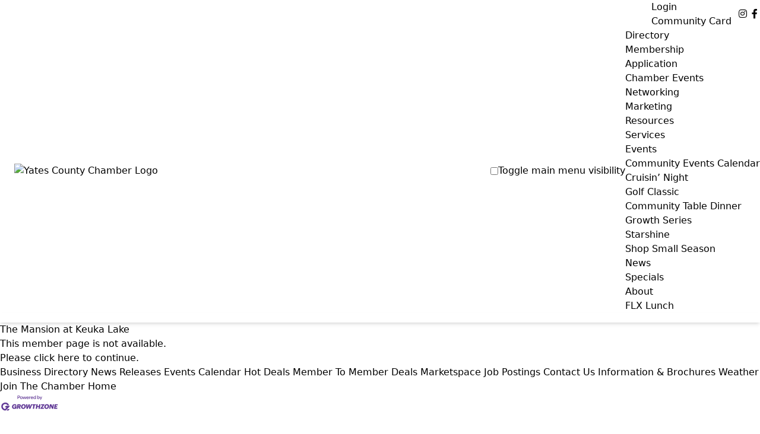

--- FILE ---
content_type: text/html; charset=utf-8
request_url: https://business.yatesny.com/list/member/the-mansion-at-keuka-lake-652.htm
body_size: 13803
content:
<!doctype html>
<html lang="en-US" class="no-js">

<head>
<!-- start injected HTML (CCID=3254) -->
<!-- page template: https://yatesny.com/chambermaster-template/ -->
<base href="https://yatesny.com/" />
<meta name="keywords" content="Yates County Chamber of Commerce,Penn Yan,directory,business search,member search" />
<meta name="description" content="Yates County Chamber of Commerce is the best place to find a member or business in the Penn Yan NY area." />
<link href="https://business.yatesny.com/integration/customerdefinedcss?_=fNAecw2" rel="stylesheet" type="text/css" />
<!-- link for rss not inserted -->
<!-- end injected HTML -->

	<meta charset="UTF-8">
	<meta name="viewport" content="width=device-width, initial-scale=1, minimum-scale=1">
	<link rel="profile" href="http://gmpg.org/xfn/11">
	<link rel="stylesheet" href="https://use.typekit.net/tvo6mni.css">
	<script src="https://next.imgoingcalendar.com/imgoing-prerender.js?hubName=YatesCoNY"></script>
	<!-- Global site tag (gtag.js) - Google Analytics -->
	<script async src="https://www.googletagmanager.com/gtag/js?id=UA-122352455-1"></script>
	<script>
		window.dataLayer = window.dataLayer || [];

		function gtag() {
			dataLayer.push(arguments);
		}
		gtag('js', new Date());
		gtag('config', '325414084');
	</script>
			<script>
			document.documentElement.classList.remove('no-js');
		</script>
	
	

	<!-- This site is optimized with the Yoast SEO plugin v26.8 - https://yoast.com/product/yoast-seo-wordpress/ -->
	<title>The Mansion at Keuka Lake no longer available - Yates County Chamber of Commerce</title>
	<link rel="canonical" href="https://business.yatesny.com/list/member/the-mansion-at-keuka-lake-652.htm" />
	
	
	
	
	
	<meta property="article:modified_time" content="2020-09-29T01:06:15+00:00" />
	<meta name="twitter:card" content="summary_large_image" />
	<script type="application/ld+json" class="yoast-schema-graph">{"@context":"https://schema.org","@graph":[{"@type":"WebPage","@id":"https://www.yatesny.com/chambermaster-template/","url":"https://www.yatesny.com/chambermaster-template/","name":"ChamberMaster Template - Yates County Chamber of Commerce","isPartOf":{"@id":"https://www.yatesny.com/#website"},"datePublished":"2020-08-30T14:42:33+00:00","dateModified":"2020-09-29T01:06:15+00:00","breadcrumb":{"@id":"https://www.yatesny.com/chambermaster-template/#breadcrumb"},"inLanguage":"en-US","potentialAction":[{"@type":"ReadAction","target":["https://www.yatesny.com/chambermaster-template/"]}]},{"@type":"BreadcrumbList","@id":"https://www.yatesny.com/chambermaster-template/#breadcrumb","itemListElement":[{"@type":"ListItem","position":1,"name":"Home","item":"https://www.yatesny.com/"},{"@type":"ListItem","position":2,"name":"ChamberMaster Template"}]},{"@type":"WebSite","@id":"https://www.yatesny.com/#website","url":"https://www.yatesny.com/","name":"Yates County Chamber of Commerce","description":"","publisher":{"@id":"https://www.yatesny.com/#organization"},"potentialAction":[{"@type":"SearchAction","target":{"@type":"EntryPoint","urlTemplate":"https://www.yatesny.com/?s={search_term_string}"},"query-input":{"@type":"PropertyValueSpecification","valueRequired":true,"valueName":"search_term_string"}}],"inLanguage":"en-US"},{"@type":"Organization","@id":"https://www.yatesny.com/#organization","name":"Yates County Chamber of Commerce","url":"https://www.yatesny.com/","logo":{"@type":"ImageObject","inLanguage":"en-US","@id":"https://www.yatesny.com/#/schema/logo/image/","url":"https://www.yatesny.com/wp-content/uploads/2020/08/favicon.png","contentUrl":"https://www.yatesny.com/wp-content/uploads/2020/08/favicon.png","width":512,"height":512,"caption":"Yates County Chamber of Commerce"},"image":{"@id":"https://www.yatesny.com/#/schema/logo/image/"}}]}</script>
	<!-- / Yoast SEO plugin. -->


<link rel='dns-prefetch' href='//kit.fontawesome.com' />
<link rel='dns-prefetch' href='//maps.googleapis.com' />
<link rel='dns-prefetch' href='//fonts.googleapis.com' />
<link href='https://fonts.gstatic.com' crossorigin rel='preconnect' />
<link rel="alternate" type="application/rss+xml" title="Yates County Chamber of Commerce &raquo; Feed" href="https://www.yatesny.com/feed/" />


<style id='wp-img-auto-sizes-contain-inline-css' type='text/css'>
img:is([sizes=auto i],[sizes^="auto," i]){contain-intrinsic-size:3000px 1500px}
/*# sourceURL=wp-img-auto-sizes-contain-inline-css */
</style>
<style id='wp-block-library-inline-css' type='text/css'>
:root{--wp-block-synced-color:#7a00df;--wp-block-synced-color--rgb:122,0,223;--wp-bound-block-color:var(--wp-block-synced-color);--wp-editor-canvas-background:#ddd;--wp-admin-theme-color:#007cba;--wp-admin-theme-color--rgb:0,124,186;--wp-admin-theme-color-darker-10:#006ba1;--wp-admin-theme-color-darker-10--rgb:0,107,160.5;--wp-admin-theme-color-darker-20:#005a87;--wp-admin-theme-color-darker-20--rgb:0,90,135;--wp-admin-border-width-focus:2px}@media (min-resolution:192dpi){:root{--wp-admin-border-width-focus:1.5px}}.wp-element-button{cursor:pointer}:root .has-very-light-gray-background-color{background-color:#eee}:root .has-very-dark-gray-background-color{background-color:#313131}:root .has-very-light-gray-color{color:#eee}:root .has-very-dark-gray-color{color:#313131}:root .has-vivid-green-cyan-to-vivid-cyan-blue-gradient-background{background:linear-gradient(135deg,#00d084,#0693e3)}:root .has-purple-crush-gradient-background{background:linear-gradient(135deg,#34e2e4,#4721fb 50%,#ab1dfe)}:root .has-hazy-dawn-gradient-background{background:linear-gradient(135deg,#faaca8,#dad0ec)}:root .has-subdued-olive-gradient-background{background:linear-gradient(135deg,#fafae1,#67a671)}:root .has-atomic-cream-gradient-background{background:linear-gradient(135deg,#fdd79a,#004a59)}:root .has-nightshade-gradient-background{background:linear-gradient(135deg,#330968,#31cdcf)}:root .has-midnight-gradient-background{background:linear-gradient(135deg,#020381,#2874fc)}:root{--wp--preset--font-size--normal:16px;--wp--preset--font-size--huge:42px}.has-regular-font-size{font-size:1em}.has-larger-font-size{font-size:2.625em}.has-normal-font-size{font-size:var(--wp--preset--font-size--normal)}.has-huge-font-size{font-size:var(--wp--preset--font-size--huge)}.has-text-align-center{text-align:center}.has-text-align-left{text-align:left}.has-text-align-right{text-align:right}.has-fit-text{white-space:nowrap!important}#end-resizable-editor-section{display:none}.aligncenter{clear:both}.items-justified-left{justify-content:flex-start}.items-justified-center{justify-content:center}.items-justified-right{justify-content:flex-end}.items-justified-space-between{justify-content:space-between}.screen-reader-text{border:0;clip-path:inset(50%);height:1px;margin:-1px;overflow:hidden;padding:0;position:absolute;width:1px;word-wrap:normal!important}.screen-reader-text:focus{background-color:#ddd;clip-path:none;color:#444;display:block;font-size:1em;height:auto;left:5px;line-height:normal;padding:15px 23px 14px;text-decoration:none;top:5px;width:auto;z-index:100000}html :where(.has-border-color){border-style:solid}html :where([style*=border-top-color]){border-top-style:solid}html :where([style*=border-right-color]){border-right-style:solid}html :where([style*=border-bottom-color]){border-bottom-style:solid}html :where([style*=border-left-color]){border-left-style:solid}html :where([style*=border-width]){border-style:solid}html :where([style*=border-top-width]){border-top-style:solid}html :where([style*=border-right-width]){border-right-style:solid}html :where([style*=border-bottom-width]){border-bottom-style:solid}html :where([style*=border-left-width]){border-left-style:solid}html :where(img[class*=wp-image-]){height:auto;max-width:100%}:where(figure){margin:0 0 1em}html :where(.is-position-sticky){--wp-admin--admin-bar--position-offset:var(--wp-admin--admin-bar--height,0px)}@media screen and (max-width:600px){html :where(.is-position-sticky){--wp-admin--admin-bar--position-offset:0px}}

/*# sourceURL=wp-block-library-inline-css */
</style><style id='global-styles-inline-css' type='text/css'>
:root{--wp--preset--aspect-ratio--square: 1;--wp--preset--aspect-ratio--4-3: 4/3;--wp--preset--aspect-ratio--3-4: 3/4;--wp--preset--aspect-ratio--3-2: 3/2;--wp--preset--aspect-ratio--2-3: 2/3;--wp--preset--aspect-ratio--16-9: 16/9;--wp--preset--aspect-ratio--9-16: 9/16;--wp--preset--color--black: #000000;--wp--preset--color--cyan-bluish-gray: #abb8c3;--wp--preset--color--white: #ffffff;--wp--preset--color--pale-pink: #f78da7;--wp--preset--color--vivid-red: #cf2e2e;--wp--preset--color--luminous-vivid-orange: #ff6900;--wp--preset--color--luminous-vivid-amber: #fcb900;--wp--preset--color--light-green-cyan: #7bdcb5;--wp--preset--color--vivid-green-cyan: #00d084;--wp--preset--color--pale-cyan-blue: #8ed1fc;--wp--preset--color--vivid-cyan-blue: #0693e3;--wp--preset--color--vivid-purple: #9b51e0;--wp--preset--color--theme-primary: #e36d60;--wp--preset--color--theme-secondary: #41848f;--wp--preset--color--theme-red: #C0392B;--wp--preset--color--theme-green: #27AE60;--wp--preset--color--theme-blue: #2980B9;--wp--preset--color--theme-yellow: #F1C40F;--wp--preset--color--theme-black: #1C2833;--wp--preset--color--theme-grey: #95A5A6;--wp--preset--color--theme-white: #ECF0F1;--wp--preset--color--custom-daylight: #97c0b7;--wp--preset--color--custom-sun: #eee9d1;--wp--preset--gradient--vivid-cyan-blue-to-vivid-purple: linear-gradient(135deg,rgb(6,147,227) 0%,rgb(155,81,224) 100%);--wp--preset--gradient--light-green-cyan-to-vivid-green-cyan: linear-gradient(135deg,rgb(122,220,180) 0%,rgb(0,208,130) 100%);--wp--preset--gradient--luminous-vivid-amber-to-luminous-vivid-orange: linear-gradient(135deg,rgb(252,185,0) 0%,rgb(255,105,0) 100%);--wp--preset--gradient--luminous-vivid-orange-to-vivid-red: linear-gradient(135deg,rgb(255,105,0) 0%,rgb(207,46,46) 100%);--wp--preset--gradient--very-light-gray-to-cyan-bluish-gray: linear-gradient(135deg,rgb(238,238,238) 0%,rgb(169,184,195) 100%);--wp--preset--gradient--cool-to-warm-spectrum: linear-gradient(135deg,rgb(74,234,220) 0%,rgb(151,120,209) 20%,rgb(207,42,186) 40%,rgb(238,44,130) 60%,rgb(251,105,98) 80%,rgb(254,248,76) 100%);--wp--preset--gradient--blush-light-purple: linear-gradient(135deg,rgb(255,206,236) 0%,rgb(152,150,240) 100%);--wp--preset--gradient--blush-bordeaux: linear-gradient(135deg,rgb(254,205,165) 0%,rgb(254,45,45) 50%,rgb(107,0,62) 100%);--wp--preset--gradient--luminous-dusk: linear-gradient(135deg,rgb(255,203,112) 0%,rgb(199,81,192) 50%,rgb(65,88,208) 100%);--wp--preset--gradient--pale-ocean: linear-gradient(135deg,rgb(255,245,203) 0%,rgb(182,227,212) 50%,rgb(51,167,181) 100%);--wp--preset--gradient--electric-grass: linear-gradient(135deg,rgb(202,248,128) 0%,rgb(113,206,126) 100%);--wp--preset--gradient--midnight: linear-gradient(135deg,rgb(2,3,129) 0%,rgb(40,116,252) 100%);--wp--preset--font-size--small: 16px;--wp--preset--font-size--medium: 25px;--wp--preset--font-size--large: 31px;--wp--preset--font-size--x-large: 42px;--wp--preset--font-size--larger: 39px;--wp--preset--spacing--20: 0.44rem;--wp--preset--spacing--30: 0.67rem;--wp--preset--spacing--40: 1rem;--wp--preset--spacing--50: 1.5rem;--wp--preset--spacing--60: 2.25rem;--wp--preset--spacing--70: 3.38rem;--wp--preset--spacing--80: 5.06rem;--wp--preset--shadow--natural: 6px 6px 9px rgba(0, 0, 0, 0.2);--wp--preset--shadow--deep: 12px 12px 50px rgba(0, 0, 0, 0.4);--wp--preset--shadow--sharp: 6px 6px 0px rgba(0, 0, 0, 0.2);--wp--preset--shadow--outlined: 6px 6px 0px -3px rgb(255, 255, 255), 6px 6px rgb(0, 0, 0);--wp--preset--shadow--crisp: 6px 6px 0px rgb(0, 0, 0);}:where(.is-layout-flex){gap: 0.5em;}:where(.is-layout-grid){gap: 0.5em;}body .is-layout-flex{display: flex;}.is-layout-flex{flex-wrap: wrap;align-items: center;}.is-layout-flex > :is(*, div){margin: 0;}body .is-layout-grid{display: grid;}.is-layout-grid > :is(*, div){margin: 0;}:where(.wp-block-columns.is-layout-flex){gap: 2em;}:where(.wp-block-columns.is-layout-grid){gap: 2em;}:where(.wp-block-post-template.is-layout-flex){gap: 1.25em;}:where(.wp-block-post-template.is-layout-grid){gap: 1.25em;}.has-black-color{color: var(--wp--preset--color--black) !important;}.has-cyan-bluish-gray-color{color: var(--wp--preset--color--cyan-bluish-gray) !important;}.has-white-color{color: var(--wp--preset--color--white) !important;}.has-pale-pink-color{color: var(--wp--preset--color--pale-pink) !important;}.has-vivid-red-color{color: var(--wp--preset--color--vivid-red) !important;}.has-luminous-vivid-orange-color{color: var(--wp--preset--color--luminous-vivid-orange) !important;}.has-luminous-vivid-amber-color{color: var(--wp--preset--color--luminous-vivid-amber) !important;}.has-light-green-cyan-color{color: var(--wp--preset--color--light-green-cyan) !important;}.has-vivid-green-cyan-color{color: var(--wp--preset--color--vivid-green-cyan) !important;}.has-pale-cyan-blue-color{color: var(--wp--preset--color--pale-cyan-blue) !important;}.has-vivid-cyan-blue-color{color: var(--wp--preset--color--vivid-cyan-blue) !important;}.has-vivid-purple-color{color: var(--wp--preset--color--vivid-purple) !important;}.has-black-background-color{background-color: var(--wp--preset--color--black) !important;}.has-cyan-bluish-gray-background-color{background-color: var(--wp--preset--color--cyan-bluish-gray) !important;}.has-white-background-color{background-color: var(--wp--preset--color--white) !important;}.has-pale-pink-background-color{background-color: var(--wp--preset--color--pale-pink) !important;}.has-vivid-red-background-color{background-color: var(--wp--preset--color--vivid-red) !important;}.has-luminous-vivid-orange-background-color{background-color: var(--wp--preset--color--luminous-vivid-orange) !important;}.has-luminous-vivid-amber-background-color{background-color: var(--wp--preset--color--luminous-vivid-amber) !important;}.has-light-green-cyan-background-color{background-color: var(--wp--preset--color--light-green-cyan) !important;}.has-vivid-green-cyan-background-color{background-color: var(--wp--preset--color--vivid-green-cyan) !important;}.has-pale-cyan-blue-background-color{background-color: var(--wp--preset--color--pale-cyan-blue) !important;}.has-vivid-cyan-blue-background-color{background-color: var(--wp--preset--color--vivid-cyan-blue) !important;}.has-vivid-purple-background-color{background-color: var(--wp--preset--color--vivid-purple) !important;}.has-black-border-color{border-color: var(--wp--preset--color--black) !important;}.has-cyan-bluish-gray-border-color{border-color: var(--wp--preset--color--cyan-bluish-gray) !important;}.has-white-border-color{border-color: var(--wp--preset--color--white) !important;}.has-pale-pink-border-color{border-color: var(--wp--preset--color--pale-pink) !important;}.has-vivid-red-border-color{border-color: var(--wp--preset--color--vivid-red) !important;}.has-luminous-vivid-orange-border-color{border-color: var(--wp--preset--color--luminous-vivid-orange) !important;}.has-luminous-vivid-amber-border-color{border-color: var(--wp--preset--color--luminous-vivid-amber) !important;}.has-light-green-cyan-border-color{border-color: var(--wp--preset--color--light-green-cyan) !important;}.has-vivid-green-cyan-border-color{border-color: var(--wp--preset--color--vivid-green-cyan) !important;}.has-pale-cyan-blue-border-color{border-color: var(--wp--preset--color--pale-cyan-blue) !important;}.has-vivid-cyan-blue-border-color{border-color: var(--wp--preset--color--vivid-cyan-blue) !important;}.has-vivid-purple-border-color{border-color: var(--wp--preset--color--vivid-purple) !important;}.has-vivid-cyan-blue-to-vivid-purple-gradient-background{background: var(--wp--preset--gradient--vivid-cyan-blue-to-vivid-purple) !important;}.has-light-green-cyan-to-vivid-green-cyan-gradient-background{background: var(--wp--preset--gradient--light-green-cyan-to-vivid-green-cyan) !important;}.has-luminous-vivid-amber-to-luminous-vivid-orange-gradient-background{background: var(--wp--preset--gradient--luminous-vivid-amber-to-luminous-vivid-orange) !important;}.has-luminous-vivid-orange-to-vivid-red-gradient-background{background: var(--wp--preset--gradient--luminous-vivid-orange-to-vivid-red) !important;}.has-very-light-gray-to-cyan-bluish-gray-gradient-background{background: var(--wp--preset--gradient--very-light-gray-to-cyan-bluish-gray) !important;}.has-cool-to-warm-spectrum-gradient-background{background: var(--wp--preset--gradient--cool-to-warm-spectrum) !important;}.has-blush-light-purple-gradient-background{background: var(--wp--preset--gradient--blush-light-purple) !important;}.has-blush-bordeaux-gradient-background{background: var(--wp--preset--gradient--blush-bordeaux) !important;}.has-luminous-dusk-gradient-background{background: var(--wp--preset--gradient--luminous-dusk) !important;}.has-pale-ocean-gradient-background{background: var(--wp--preset--gradient--pale-ocean) !important;}.has-electric-grass-gradient-background{background: var(--wp--preset--gradient--electric-grass) !important;}.has-midnight-gradient-background{background: var(--wp--preset--gradient--midnight) !important;}.has-small-font-size{font-size: var(--wp--preset--font-size--small) !important;}.has-medium-font-size{font-size: var(--wp--preset--font-size--medium) !important;}.has-large-font-size{font-size: var(--wp--preset--font-size--large) !important;}.has-x-large-font-size{font-size: var(--wp--preset--font-size--x-large) !important;}
/*# sourceURL=global-styles-inline-css */
</style>

<style id='classic-theme-styles-inline-css' type='text/css'>
/*! This file is auto-generated */
.wp-block-button__link{color:#fff;background-color:#32373c;border-radius:9999px;box-shadow:none;text-decoration:none;padding:calc(.667em + 2px) calc(1.333em + 2px);font-size:1.125em}.wp-block-file__button{background:#32373c;color:#fff;text-decoration:none}
/*# sourceURL=/wp-includes/css/classic-themes.min.css */
</style>
<link rel='stylesheet' id='wp-rig-fonts-css' href='https://fonts.googleapis.com/css?family=Roboto:100,200,300i,300i,400,400i,700,700i&#038;display=swap' type='text/css' media='all' />
<link rel='stylesheet' id='wp-rig-global-css' href='https://www.yatesny.com/wp-content/themes/wprig-2.0/assets/css/global.min.css?ver=2.0.0.01' type='text/css' media='all' />
<script type="text/javascript" src="https://www.yatesny.com/wp-includes/js/jquery/jquery.min.js?ver=3.7.1" id="jquery-core-js"></script>
<script type="text/javascript" src="https://www.yatesny.com/wp-includes/js/jquery/jquery-migrate.min.js?ver=3.4.1" id="jquery-migrate-js"></script>
<script type="text/javascript" id="wp-rig-navigation-js-extra">
/* <![CDATA[ */
var wpRigScreenReaderText = {"expand":"Expand child menu","collapse":"Collapse child menu"};
//# sourceURL=wp-rig-navigation-js-extra
/* ]]> */
</script>
<script type="text/javascript" src="https://www.yatesny.com/wp-content/themes/wprig-2.0/assets/js/navigation.min.js?ver=2.0.0.01" id="wp-rig-navigation-js" async></script>
<script type="text/javascript" src="https://www.yatesny.com/wp-content/themes/wprig-2.0/assets/js/scripts.min.js?ver=2.0.0.01" id="wp-rig-common-scripts-js" async></script>
<script type="text/javascript" src="https://www.yatesny.com/wp-content/themes/wprig-2.0/assets/js/jquery.smartmenus.min.js" id="wp-rig-smartmenus-js"></script>
<script type="text/javascript" src="https://www.yatesny.com/wp-content/themes/wprig-2.0/assets/js/jquery.smartmenus.keyboard.min.js" id="wp-rig-smartmenus-keyboard-js"></script>
<script type="text/javascript" src="https://www.yatesny.com/wp-content/themes/wprig-2.0/assets/js/slick.min.js" id="wp-rig-slick-slider-js"></script>
<script type="text/javascript" src="https://www.yatesny.com/wp-content/themes/wprig-2.0/assets/js/classie.min.js" id="wp-rig-classie-js"></script>
<script type="text/javascript" src="https://kit.fontawesome.com/b88160fac2.js" id="wp-rig-fontawesome-script-js" async></script>
<script type="text/javascript" src="https://maps.googleapis.com/maps/api/js?key=AIzaSyDsqcQaxrEYB1CS7sxRitsyKdPsRD1usz0&amp;callback" id="wp-rig-googlemaps-js"></script>
<script type="text/javascript" src="https://www.yatesny.com/wp-content/themes/wprig-2.0/assets/js/lazyload.min.js?ver=2.0.0.01" id="wp-rig-lazy-load-images-js" defer></script>
<link rel="alternate" title="JSON" type="application/json" href="https://www.yatesny.com/wp-json/wp/v2/pages/468" /><link rel="EditURI" type="application/rsd+xml" title="RSD" href="https://www.yatesny.com/xmlrpc.php?rsd" />
<meta name="generator" content="WordPress 6.9" />
<link rel='shortlink' href='https://www.yatesny.com/?p=468' />
<link rel="preload" id="wp-rig-accessibleMegaMenu-preload" href="https://www.yatesny.com/wp-content/themes/wprig-2.0/assets/css/accessibleMegaMenu.min.css?ver=2.0.0.01" as="style">
<link rel="preload" id="wp-rig-slick-slider-preload" href="https://www.yatesny.com/wp-content/themes/wprig-2.0/assets/css/slick.min.css?ver=2.0.0.01" as="style">
<link rel="preload" id="wp-rig-slick-theme-preload" href="https://www.yatesny.com/wp-content/themes/wprig-2.0/assets/css/slick-theme.min.css?ver=2.0.0.01" as="style">
<link rel="preload" id="wp-rig-content-preload" href="https://www.yatesny.com/wp-content/themes/wprig-2.0/assets/css/content.min.css?ver=2.0.0.01" as="style">
<link rel="preload" id="wp-rig-sidebar-preload" href="https://www.yatesny.com/wp-content/themes/wprig-2.0/assets/css/sidebar.min.css?ver=2.0.0.01" as="style">
<link rel="preload" id="wp-rig-widgets-preload" href="https://www.yatesny.com/wp-content/themes/wprig-2.0/assets/css/widgets.min.css?ver=2.0.0.01" as="style">
<link rel="icon" href="https://www.yatesny.com/wp-content/uploads/2020/08/cropped-favicon-32x32.png" sizes="32x32" />
<link rel="icon" href="https://www.yatesny.com/wp-content/uploads/2020/08/cropped-favicon-192x192.png" sizes="192x192" />
<link rel="apple-touch-icon" href="https://www.yatesny.com/wp-content/uploads/2020/08/cropped-favicon-180x180.png" />
<meta name="msapplication-TileImage" content="https://www.yatesny.com/wp-content/uploads/2020/08/cropped-favicon-270x270.png" />
	<script src="https://cdn.tailwindcss.com"></script>
<meta name="referrer" content="origin" /></head>

<body class="wp-singular page-template page-template-chambermaster_template page-template-chambermaster_template-php page page-id-468 wp-embed-responsive wp-theme-wprig-20">
		<!-- Google Tag Manager (noscript) -->
	<!-- <noscript><iframe src="https://www.googletagmanager.com/ns.html?id=GTM-WNHXZ9K" height="0" width="0" style="display:none;visibility:hidden"></iframe></noscript> -->
	<!-- End Google Tag Manager (noscript) -->
	<div id="page" class="site">
		<a class="skip-link screen-reader-text" href="#primary">Skip to content</a>
					<section class="bg-gray-100 text-gray-900 py-4 lg:px-4 hidden" role="alert">
				<div class="container justify-center items-center flex max-w-3xl m-auto leading-none">
					<span class="flex rounded-full bg-gray-300 uppercase px-2 py-1 text-xs font-bold mr-3">New</span>
					<span class="mr-2 text-left">This is a test message</span>
				</div>
			</section>
				<section id="masthead_outer" class="site-header--container">
			<header id="masthead" class="site-header">
				<div class="site-navigation--outer">
					<div id="masthead_eyebrow" class="container max-w-none">
						<div class="flex flex-row items-stretch justify-end w-full eyebrow-navigation--container">
	<nav id="eyebrow-navigation" class="eyebrow-navigation px-1 mr-1" aria-label="Secondary menu">
		<ul id="eyebrow-menu" class="menu"><li id="menu-item-204" class="hidden menu-item menu-item-type-custom menu-item-object-custom menu-item-204"><a target="_blank" href="https://www.fingerlakescountrysides.com/">Visit Yates</a></li>
<li id="menu-item-419" class="menu-item menu-item-type-custom menu-item-object-custom menu-item-419"><a href="https://business.yatesny.com/login/">Login</a></li>
<li id="menu-item-359" class="newsletter-modal-open hidden menu-item menu-item-type-custom menu-item-object-custom menu-item-359"><a href="#">Subscribe</a></li>
<li id="menu-item-3106" class="menu-item menu-item-type-custom menu-item-object-custom menu-item-3106"><a href="https://app.yiftee.com/gift-card/yates">Community Card</a></li>
</ul>	</nav><!-- #eyebrow-navigation -->
	<ul class="social__links flex flex-row items-center eyebrow-navigation "><li class="social__links--instagram mx-1 my-0 eyebrow-nav-item"><a href="https://www.instagram.com/yatescounty/" title="Follow Us on Instagram" target="_blank"><span class="fab fa-instagram"></span><span class="sr-only">Follow Us on Instagram</span></a></li><li class="social__links--facebook mx-1 my-0 eyebrow-nav-item"><a href="https://www.facebook.com/YatesCountyChamber/" title="Like Us on Facebook" target="_blank"><span class="fab fa-facebook-f"></span><span class="sr-only">Like Us on Facebook</span></a></li></ul>	</div>					</div>
					<div id="masthead_prime" class=" container max-w-none">
						<div class="flex justify-between items-center">
							
<div class="site-branding flex-initial">
	
	<div class="logo--container sm:mx-2 sm:my-4 lg:my-6 xl:m-6 m-2 "><a href="https://www.yatesny.com/ " rel="home"> <img src="https://www.yatesny.com/wp-content/uploads/2024/01/YC_Color_Horizontal.png" alt="Yates County Chamber Logo" id="site__logo" class="logo" /></a></div>
			<p class="site-title sr-only"><a href="https://www.yatesny.com/" rel="home">Yates County Chamber of Commerce</a></p>
	
	</div><!-- .site-branding -->							<div class="items-center flex">
	<input id="main-menu-state" type="checkbox" />
	<label class="main-menu-btn" for="main-menu-state">
		<span class="main-menu-btn-icon"></span> Toggle main menu visibility
	</label>
	<div class="site-navigation--inner">
		<nav id="site-navigation" class="main-navigation nav--toggle-sub nav--toggle-small" aria-label="Main menu" >
						<div class="primary-menu-container">
				<ul id="primary-menu" class="menu sm sm-clean"><li id="menu-item-480" class="menu-item menu-item-type-custom menu-item-object-custom menu-item-480"><a href="https://business.yatesny.com/list/">Directory</a></li>
<li id="menu-item-226" class="menu-item menu-item-type-post_type menu-item-object-page menu-item-has-children menu-item-226"><a href="https://www.yatesny.com/membership/">Membership</a><span class="dropdown"><i class="dropdown-symbol"></i></span>
<ul class="sub-menu">
	<li id="menu-item-418" class="menu-item menu-item-type-custom menu-item-object-custom menu-item-418"><a href="https://business.yatesny.com/member/newmemberapp">Application</a></li>
	<li id="menu-item-373" class="menu-item menu-item-type-post_type menu-item-object-page menu-item-373"><a href="https://www.yatesny.com/membership/chamber-events/">Chamber Events</a></li>
	<li id="menu-item-375" class="menu-item menu-item-type-post_type menu-item-object-page menu-item-375"><a href="https://www.yatesny.com/membership/networking/">Networking</a></li>
	<li id="menu-item-372" class="menu-item menu-item-type-post_type menu-item-object-page menu-item-372"><a href="https://www.yatesny.com/membership/marketing/">Marketing</a></li>
	<li id="menu-item-370" class="menu-item menu-item-type-post_type menu-item-object-page menu-item-370"><a href="https://www.yatesny.com/membership/resources/">Resources</a></li>
	<li id="menu-item-184" class="menu-item menu-item-type-post_type menu-item-object-page menu-item-184"><a href="https://www.yatesny.com/membership/services/">Services</a></li>
</ul>
</li>
<li id="menu-item-1105" class="menu-item menu-item-type-post_type menu-item-object-page menu-item-has-children menu-item-1105"><a href="https://www.yatesny.com/events/">Events</a><span class="dropdown"><i class="dropdown-symbol"></i></span>
<ul class="sub-menu">
	<li id="menu-item-1837" class="menu-item menu-item-type-post_type menu-item-object-page menu-item-1837"><a href="https://www.yatesny.com/events/">Community Events Calendar</a></li>
	<li id="menu-item-1704" class="menu-item menu-item-type-post_type menu-item-object-page menu-item-1704"><a href="https://www.yatesny.com/cruisin-night/">Cruisin’ Night</a></li>
	<li id="menu-item-3151" class="menu-item menu-item-type-post_type menu-item-object-page menu-item-3151"><a href="https://www.yatesny.com/chamber-golf-classic/">Golf Classic</a></li>
	<li id="menu-item-1785" class="menu-item menu-item-type-post_type menu-item-object-page menu-item-1785"><a href="https://www.yatesny.com/community-table-dinner/">Community Table Dinner</a></li>
	<li id="menu-item-2959" class="menu-item menu-item-type-post_type menu-item-object-page menu-item-2959"><a href="https://www.yatesny.com/growth-series/">Growth Series</a></li>
	<li id="menu-item-1376" class="menu-item menu-item-type-post_type menu-item-object-page menu-item-1376"><a href="https://www.yatesny.com/starshine/">Starshine</a></li>
	<li id="menu-item-3105" class="menu-item menu-item-type-post_type menu-item-object-page menu-item-3105"><a href="https://www.yatesny.com/shop-small-season/">Shop Small Season</a></li>
</ul>
</li>
<li id="menu-item-389" class="menu-item menu-item-type-custom menu-item-object-custom menu-item-389"><a href="https://business.yatesny.com/news/">News</a></li>
<li id="menu-item-608" class="menu-item menu-item-type-custom menu-item-object-custom menu-item-608"><a href="https://business.yatesny.com/hotdeals/">Specials</a></li>
<li id="menu-item-183" class="menu-item menu-item-type-post_type menu-item-object-page menu-item-183"><a href="https://www.yatesny.com/about/">About</a></li>
<li id="menu-item-391" class="menu-item menu-item-type-custom menu-item-object-custom menu-item-391"><a target="_blank" href="https://www.yatesny.com/flx-lunch/">FLX Lunch</a></li>
</ul>				<ul id="primary-menu--more" class="menu sm sm-clean sm:hidden"><li class="hidden menu-item menu-item-type-custom menu-item-object-custom menu-item-204"><a target="_blank" href="https://www.fingerlakescountrysides.com/">Visit Yates</a></li>
<li class="menu-item menu-item-type-custom menu-item-object-custom menu-item-419"><a href="https://business.yatesny.com/login/">Login</a></li>
<li class="newsletter-modal-open hidden menu-item menu-item-type-custom menu-item-object-custom menu-item-359"><a href="#">Subscribe</a></li>
<li class="menu-item menu-item-type-custom menu-item-object-custom menu-item-3106"><a href="https://app.yiftee.com/gift-card/yates">Community Card</a></li>
</ul>			</div>
		</nav>
	</div>
</div>						</div>
					</div>
				</div>
			</header><!-- #masthead -->
		</section>		<header id="cm-page-header-bg" class="header__page header__page--bg--sm relative shadow-md z-0" style="background:url('https://www.yatesny.com/wp-content/uploads/2021/04/klwt_keukainbloom152.jpg') center no-repeat; background-size: cover;">
		<div class="bg-home-hero flex h-full items-end z-10 relative">
			<div class="content-container flex flex-row justify-between py-2 w-full text-center">
				<div class="w-full">
					<div id="page__title-area" class="">

					</div>
				</div>
			</div>
		</div>
	</header>

	<!-- <section id="above_sidebar" aria-label="breadcrumb section" class="" role="complementary">
		<div class="container">
			<div id="breadcrumb" aria-label="breadcrumbs" class="my-6">
							</div>
		</div>
	</section> -->
<link rel='stylesheet' id='wp-rig-content-css' href='https://www.yatesny.com/wp-content/themes/wprig-2.0/assets/css/content.min.css?ver=2.0.0.01' type='text/css' media='all' />

<div id="primary" class="content-area">
	<main id="main" class="site-main" role="main">
		<div class="" id="content-container">
			<div class="container mb-10">
				<div class="flex">
					<div class="flex-initial w-full">
						<div class="content">
							

<script type="text/javascript" src="//code.jquery.com/jquery-3.5.1.min.js"></script>
<script type='text/javascript' src='//code.jquery.com/ui/1.12.1/jquery-ui.min.js'></script>

<script type="text/javascript">
    jQuery.noConflict();
</script>

<div id="cm_contentpage">
  



<div class="cm_main">

<p>The Mansion at Keuka Lake</p>

<p>This member page is not available.</p>
<p>Please <a href="https://business.yatesny.com/list/">click here</a> to continue.</p>
</div>


  

<div id="cm_footer_links">
<a href='https://business.yatesny.com/list/'>Business Directory</a>
<a href='https://business.yatesny.com/news/'>News Releases</a>
<a href='https://business.yatesny.com/events/'>Events Calendar</a>
<a href='https://business.yatesny.com/hotdeals/'>Hot Deals</a>
<a href='https://business.yatesny.com/MemberToMember/'>Member To Member Deals</a>
<a href='https://business.yatesny.com/marketspace/'>Marketspace</a>
<a href='https://business.yatesny.com/jobs/'>Job Postings</a>
<a href='https://business.yatesny.com/contact/'>Contact Us</a>
<a href='https://business.yatesny.com/info/'>Information & Brochures</a>
<a href='https://business.yatesny.com/weather/'>Weather</a>
<a href='https://business.yatesny.com/member/NewMemberApp/'>Join The Chamber</a>
<a href='https://business.yatesny.com/'>Home</a>

</div>

<div id="cm_pbfooter" class="mn-footer-pblogo">
<a href="http://micronetonline.com/" target="_blank">
<img alt="MicroNet Inc - Membership Management Software" src="https://public.chambermaster.com/content/images/powbyCM_100x33.png" border="0" /></a>
</div>
  
</div>    


						</div>
					</div>
				</div>
			</div>
		</div>
	</main>
</div>
<script type="text/javascript">
	// sCouture @ Micronet
	// "exists" function to check if an element exists
	MNI.jQuery.fn.exists = function() {
		return this.length > 0;
	};

	if (MNI.jQuery(".gz-pagetitle").exists()) {
		MNI.jQuery(".gz-pagetitle").detach().appendTo("#page__title-area");
		MNI.jQuery("#page__title-area h1").addClass("text-white mb-6 text-4xl lg:text-5xl xl:text-6xl font-semibold text-shadowed mx-auto uppercase");
					if (window.location.href.indexOf("yatesny.com/hotdeals") != -1) {
				MNI.jQuery("#cm-page-header-bg").css('background-image', 'url(https://www.yatesny.com/wp-content/uploads/2021/11/Optimized-Shop-Small-1.jpg )');
			}
							if (window.location.href.indexOf("yatesny.com/events") != -1) {
				MNI.jQuery("#cm-page-header-bg").css('background-image', 'url(https://www.yatesny.com/wp-content/uploads/2024/01/Community-Table-Dinner-1-scaled.jpg )');
			}
							if (window.location.href.indexOf("yatesny.com/list") != -1) {
				MNI.jQuery("#cm-page-header-bg").css('background-image', 'url(https://www.yatesny.com/wp-content/uploads/2020/12/Directory_BG_Banner.png )');
			}
							if (window.location.href.indexOf("yatesny.com/news") != -1) {
				MNI.jQuery("#cm-page-header-bg").css('background-image', 'url(https://www.yatesny.com/wp-content/uploads/2020/12/Directory_BG_Banner.png )');
			}
			}

	if (MNI.jQuery(".gz-footer-logo").exists()) {
		MNI.jQuery(".gz-footer-logo").remove();
	}
</script>


<footer id="colophon" class="site-footer">
	<div class="site__info--container container mx-auto">
	<div class="site__info flex flex-row flex-wrap justify-center font-light">
		<div class="xl:!w-4/12 lg:!w-3/12 lg:!text-left w-full lg:!text-left text-center">
			<div class="lg:!px-4 p-4">
				<div class="logo--container"><a href="https://www.yatesny.com/" rel="home" class="block mx-auto px-6 mb-4" ><img src="https://www.yatesny.com/wp-content/uploads/2024/01/Yates_Chamber_Logo_Color_Vertical-reverse.png" alt="Yates County chamber logo" id="footer__logo" class="logo" /></a></div>				<div class="">The Yates County Chamber of Commerce is the Tourism Promotion Agency for Yates County (Finger Lakes Countrysides) and manages the Keuka&nbsp;Wine&nbsp;Trail.</div>			</div>
		</div>
		<div class="xl:!w-5/12 lg:!w-3/12 w-full lg:text-left text-center ">
			<div class="lg:!px-4 p-4 lg:!mb-0 mb-4">
				<p class="text-lg mb-4"><strong>Yates County Chamber of Commerce</strong></p>
				<ul>					<li class="address"><a href="https://www.google.com/maps/place/Yates+County+Chamber+of+Commerce/@42.6484365,-77.0507204,173m/data=!3m1!1e3!4m13!1m7!3m6!1s0x89d0e5b431f87e2b:0xac496f01070a80e8!2s2375+NY-14A,+Penn+Yan,+NY+14527!3b1!8m2!3d42.648558!4d-77.051443!3m4!1s0x89d0e5b42c2a9275:0x1e32fbd842b315be!8m2!3d42.648558!4d-77.051443" title="Get directions" target="_blank">2375 Route 14A, Penn Yan, NY</a></li>					<li class="phone-number"> <a href="tel:(315) 536-3111" title="Call Us!" target="_blank"> (315) 536-3111</a>					Fax: (315) 536-3791					</li>					<li class="email"> <a href="mailto:info@yatesny.com" title="Email Us!" target="_blank">info@yatesny.com</a></li>					</ul>					<p class="text-lg mb-2 mt-4"><strong>Hours:</strong></p>
					<p>Monday-Friday, 9am-4pm
<br>Weekends: Lobby open 24 hours.</p>
							</div>
		</div>
		<div class="xl:!w-3/12 lg:!w-3/12 md:!w-1/2 w-full lg:!text-left text-center">
			<div class="lg:!px-4 p-4 lg:!mb-0 mb-4">
				<p class="text-lg mb-4"><strong>Quick Links</strong></p>
				<ul id="quicklinks-menu" class="menu"><li id="menu-item-487" class="menu-item menu-item-type-custom menu-item-object-custom menu-item-487"><a href="https://business.yatesny.com/store/">Store</a></li>
<li id="menu-item-1106" class="menu-item menu-item-type-post_type menu-item-object-page menu-item-1106"><a href="https://www.yatesny.com/events/">Calendar</a></li>
<li id="menu-item-201" class="menu-item menu-item-type-custom menu-item-object-custom menu-item-201"><a href="https://www.accuweather.com/en/us/penn-yan/14527/weather-forecast/334644">Weather</a></li>
<li id="menu-item-202" class="newsletter-modal-open menu-item menu-item-type-custom menu-item-object-custom menu-item-202"><a href="#">Newsletter</a></li>
<li id="menu-item-481" class="menu-item menu-item-type-custom menu-item-object-custom menu-item-481"><a href="https://business.yatesny.com/contact/">Contact</a></li>
<li id="menu-item-3115" class="menu-item menu-item-type-custom menu-item-object-custom menu-item-3115"><a href="https://app.yiftee.com/gift-card/yates">Community Cards</a></li>
</ul>				<ul class="social__links flex flex-row items-center eyebrow-navigation "><li class="social__links--instagram mx-1 my-0 eyebrow-nav-item"><a href="https://www.instagram.com/yatescounty/" title="Follow Us on Instagram" target="_blank"><span class="fab fa-instagram"></span><span class="sr-only">Follow Us on Instagram</span></a></li><li class="social__links--facebook mx-1 my-0 eyebrow-nav-item"><a href="https://www.facebook.com/YatesCountyChamber/" title="Like Us on Facebook" target="_blank"><span class="fab fa-facebook-f"></span><span class="sr-only">Like Us on Facebook</span></a></li></ul>			</div>
		</div>
		
	</div><!-- .site__info -->
	<div class="flex justify-center text-xs lg:!mt-0 mt-4">
		<div class="flex-initial">
			<a href="https://mangan.io/">
				In partership with ManganiteConsulting			</a>
			<!-- <span class="sep"> | </span> -->
					</div>
	</div>
</div><!-- .site__info--container --></footer><!-- #colophon -->
<!--Modal-->
<style type="text/css">
	body.newsletter-modal-open {
		overflow:hidden;
	}
	#newsletter-modal.modal {
  transform: translate(-50%, -50%);
  top: 50%;
  left: 50%;
  width: 600px;
	height: 75vh;
    min-height: 500px;
}
	#newsletter-modal .g-recaptcha {
		display:none;
	}
.modal-closed {
  display: none;
}

.top-1 {
  top: 10px;
}
.right-1 {
  right: 10px;
}
	
	.bg-black-40 {
  background-color: rgba(0, 0, 0, 0.4);
}
</style>

<div
  id="newsletter-modal-overlay"
  class="z-20 fixed top-0 left-0 w-full h-full bg-black-40 modal-closed"
></div>

<div
  id="newsletter-modal"
  class="modal fixed max-w-full max-h-full z-30 flex flex-col rounded bg-white modal-closed shadow"
>
  <button
    class="bg-red-600 hover:bg-red-700 text-white font-bold py-2 px-4 rounded z-10 absolute right-1 top-1 newsletter-modal-close"
    id="close-button" type="button" title="close"
  >
    <i class="fad fa-times fa-lg"></i>
  </button>
  <div class="relative w-full h-full overflow-auto">
    <!-- <div class="modal-container bg-white w-11/12 lg:max-w-lg md:max-w-md mx-auto rounded shadow-lg z-50 overflow-y-auto"> -->
    <!-- Add margin if you want to see some of the overlay behind the modal-->
    <div class="modal-content py-4 text-left px-6">
      <!--Body-->
      <div class="modal-body text-center">
        <!-- Begin Constant Contact Inline Form Code -->
        <div
          class="ctct-inline-form"
          data-form-id="7c20afe8-8bff-45b8-a8f5-f418a3c48464"
        ></div>
        <!-- End Constant Contact Inline Form Code -->
      </div>
      <!--Footer-->
      <div class="flex justify-end pt-2">
        <button
          class="newsletter-modal-close px-4 p-3 rounded-lg button accent-primary border transition has-icon" type="button"
        >
          Close
        </button>
      </div>
    </div>
    <!-- </div> -->
  </div>
</div>

</div>




</div><!-- #page -->
<!-- <span class="hidden newsletter-open"></span> -->
<script type="speculationrules">
{"prefetch":[{"source":"document","where":{"and":[{"href_matches":"/*"},{"not":{"href_matches":["/wp-*.php","/wp-admin/*","/wp-content/uploads/*","/wp-content/*","/wp-content/plugins/*","/wp-content/themes/wprig-2.0/*","/*\\?(.+)"]}},{"not":{"selector_matches":"a[rel~=\"nofollow\"]"}},{"not":{"selector_matches":".no-prefetch, .no-prefetch a"}}]},"eagerness":"conservative"}]}
</script>
		<script>
		/(trident|msie)/i.test(navigator.userAgent)&&document.getElementById&&window.addEventListener&&window.addEventListener("hashchange",function(){var t,e=location.hash.substring(1);/^[A-z0-9_-]+$/.test(e)&&(t=document.getElementById(e))&&(/^(?:a|select|input|button|textarea)$/i.test(t.tagName)||(t.tabIndex=-1),t.focus())},!1);
		</script>
		<script type="text/javascript" src="https://www.yatesny.com/wp-content/plugins/wp-media-folder/assets/js/gif/play_gif.js?ver=5.3.7" id="wpmf_play_gifs-js"></script>
<script type="text/javascript" src="https://www.yatesny.com/wp-content/plugins/wp-media-folder/assets/js/gif/spin.js?ver=1.0" id="wpmf_spin-js"></script>
<script type="text/javascript" src="https://www.yatesny.com/wp-content/plugins/wp-media-folder/assets/js/gif/jquery.spin.js?ver=1.0" id="wpmf_spinjQuery-js"></script>
<!-- Begin Constant Contact Active Forms -->
<script>
	var _ctct_m = "c98af08095454978f84fb3f6e6488a60";
</script>
<script id="signupScript" src="//static.ctctcdn.com/js/signup-form-widget/current/signup-form-widget.min.js" async defer></script>
<!-- End Constant Contact Active Forms -->
<script type="text/javascript">
document.addEventListener("DOMContentLoaded", () => {
	console.log("modal ready to load");
  const n_body = document.body;
  const n_modal = document.querySelector("#newsletter-modal");
  const n_openmodal = document.querySelectorAll(".newsletter-modal-open");
  const n_overlay = document.querySelector("#newsletter-modal-overlay");
  const n_closemodal = document.querySelectorAll(".newsletter-modal-close");
	
	function toggleNewsModal() {
	  console.log("open/close newsletter signup");
	let isModalActive = () => (body.classList.contains('newsletter-modal-active'));
	n_modal.classList.toggle("modal-closed");
	n_overlay.classList.toggle("modal-closed");
	n_modal.classList.toggle("z-10");
	// modal.classList.toggle("pointer-events-none");
	n_body.classList.toggle("newsletter-modal-active");
  }
	

  n_overlay.addEventListener("click", toggleNewsModal);
//   n_openmodal.addEventListener("click", (e) => {
//     e.preventDefault();
//     toggleNewsModal();
//   });
	for (var i = 0; i < n_openmodal.length; i++) {
				n_openmodal[i].addEventListener("click", (e) => {
					e.preventDefault();
					toggleNewsModal();
				});
			}
  for (var i = 0; i < n_closemodal.length; i++) {
    n_closemodal[i].addEventListener("click", (e) => {
					toggleNewsModal();
				});
  }

  document.onkeydown = function (evt) {
    evt = evt || window.event;
    let isEscape = false;
    if ("key" in evt) {
      isEscape = evt.key === "Escape" || evt.key === "Esc";
    } else {
      isEscape = evt.keyCode === 27;
    }
    if (isEscape && n_body.classList.contains("newsletter-modal-active")) {
      toggleNewsModal();
    }
  };

});
	
</script>
<span class="sr-only" style="display:none!important; visibility:hidden" aria-hidden="true">
	<span class="newsletter-open modal-overlay modal-close modal modal-active" style="display:none!important;"></span>
</span>
</body>

</html>


--- FILE ---
content_type: text/html; charset=utf-8
request_url: https://www.google.com/recaptcha/api2/anchor?ar=1&k=6LfHrSkUAAAAAPnKk5cT6JuKlKPzbwyTYuO8--Vr&co=aHR0cHM6Ly9idXNpbmVzcy55YXRlc255LmNvbTo0NDM.&hl=en&v=PoyoqOPhxBO7pBk68S4YbpHZ&size=invisible&anchor-ms=20000&execute-ms=30000&cb=mcw79fnxxtx2
body_size: 49285
content:
<!DOCTYPE HTML><html dir="ltr" lang="en"><head><meta http-equiv="Content-Type" content="text/html; charset=UTF-8">
<meta http-equiv="X-UA-Compatible" content="IE=edge">
<title>reCAPTCHA</title>
<style type="text/css">
/* cyrillic-ext */
@font-face {
  font-family: 'Roboto';
  font-style: normal;
  font-weight: 400;
  font-stretch: 100%;
  src: url(//fonts.gstatic.com/s/roboto/v48/KFO7CnqEu92Fr1ME7kSn66aGLdTylUAMa3GUBHMdazTgWw.woff2) format('woff2');
  unicode-range: U+0460-052F, U+1C80-1C8A, U+20B4, U+2DE0-2DFF, U+A640-A69F, U+FE2E-FE2F;
}
/* cyrillic */
@font-face {
  font-family: 'Roboto';
  font-style: normal;
  font-weight: 400;
  font-stretch: 100%;
  src: url(//fonts.gstatic.com/s/roboto/v48/KFO7CnqEu92Fr1ME7kSn66aGLdTylUAMa3iUBHMdazTgWw.woff2) format('woff2');
  unicode-range: U+0301, U+0400-045F, U+0490-0491, U+04B0-04B1, U+2116;
}
/* greek-ext */
@font-face {
  font-family: 'Roboto';
  font-style: normal;
  font-weight: 400;
  font-stretch: 100%;
  src: url(//fonts.gstatic.com/s/roboto/v48/KFO7CnqEu92Fr1ME7kSn66aGLdTylUAMa3CUBHMdazTgWw.woff2) format('woff2');
  unicode-range: U+1F00-1FFF;
}
/* greek */
@font-face {
  font-family: 'Roboto';
  font-style: normal;
  font-weight: 400;
  font-stretch: 100%;
  src: url(//fonts.gstatic.com/s/roboto/v48/KFO7CnqEu92Fr1ME7kSn66aGLdTylUAMa3-UBHMdazTgWw.woff2) format('woff2');
  unicode-range: U+0370-0377, U+037A-037F, U+0384-038A, U+038C, U+038E-03A1, U+03A3-03FF;
}
/* math */
@font-face {
  font-family: 'Roboto';
  font-style: normal;
  font-weight: 400;
  font-stretch: 100%;
  src: url(//fonts.gstatic.com/s/roboto/v48/KFO7CnqEu92Fr1ME7kSn66aGLdTylUAMawCUBHMdazTgWw.woff2) format('woff2');
  unicode-range: U+0302-0303, U+0305, U+0307-0308, U+0310, U+0312, U+0315, U+031A, U+0326-0327, U+032C, U+032F-0330, U+0332-0333, U+0338, U+033A, U+0346, U+034D, U+0391-03A1, U+03A3-03A9, U+03B1-03C9, U+03D1, U+03D5-03D6, U+03F0-03F1, U+03F4-03F5, U+2016-2017, U+2034-2038, U+203C, U+2040, U+2043, U+2047, U+2050, U+2057, U+205F, U+2070-2071, U+2074-208E, U+2090-209C, U+20D0-20DC, U+20E1, U+20E5-20EF, U+2100-2112, U+2114-2115, U+2117-2121, U+2123-214F, U+2190, U+2192, U+2194-21AE, U+21B0-21E5, U+21F1-21F2, U+21F4-2211, U+2213-2214, U+2216-22FF, U+2308-230B, U+2310, U+2319, U+231C-2321, U+2336-237A, U+237C, U+2395, U+239B-23B7, U+23D0, U+23DC-23E1, U+2474-2475, U+25AF, U+25B3, U+25B7, U+25BD, U+25C1, U+25CA, U+25CC, U+25FB, U+266D-266F, U+27C0-27FF, U+2900-2AFF, U+2B0E-2B11, U+2B30-2B4C, U+2BFE, U+3030, U+FF5B, U+FF5D, U+1D400-1D7FF, U+1EE00-1EEFF;
}
/* symbols */
@font-face {
  font-family: 'Roboto';
  font-style: normal;
  font-weight: 400;
  font-stretch: 100%;
  src: url(//fonts.gstatic.com/s/roboto/v48/KFO7CnqEu92Fr1ME7kSn66aGLdTylUAMaxKUBHMdazTgWw.woff2) format('woff2');
  unicode-range: U+0001-000C, U+000E-001F, U+007F-009F, U+20DD-20E0, U+20E2-20E4, U+2150-218F, U+2190, U+2192, U+2194-2199, U+21AF, U+21E6-21F0, U+21F3, U+2218-2219, U+2299, U+22C4-22C6, U+2300-243F, U+2440-244A, U+2460-24FF, U+25A0-27BF, U+2800-28FF, U+2921-2922, U+2981, U+29BF, U+29EB, U+2B00-2BFF, U+4DC0-4DFF, U+FFF9-FFFB, U+10140-1018E, U+10190-1019C, U+101A0, U+101D0-101FD, U+102E0-102FB, U+10E60-10E7E, U+1D2C0-1D2D3, U+1D2E0-1D37F, U+1F000-1F0FF, U+1F100-1F1AD, U+1F1E6-1F1FF, U+1F30D-1F30F, U+1F315, U+1F31C, U+1F31E, U+1F320-1F32C, U+1F336, U+1F378, U+1F37D, U+1F382, U+1F393-1F39F, U+1F3A7-1F3A8, U+1F3AC-1F3AF, U+1F3C2, U+1F3C4-1F3C6, U+1F3CA-1F3CE, U+1F3D4-1F3E0, U+1F3ED, U+1F3F1-1F3F3, U+1F3F5-1F3F7, U+1F408, U+1F415, U+1F41F, U+1F426, U+1F43F, U+1F441-1F442, U+1F444, U+1F446-1F449, U+1F44C-1F44E, U+1F453, U+1F46A, U+1F47D, U+1F4A3, U+1F4B0, U+1F4B3, U+1F4B9, U+1F4BB, U+1F4BF, U+1F4C8-1F4CB, U+1F4D6, U+1F4DA, U+1F4DF, U+1F4E3-1F4E6, U+1F4EA-1F4ED, U+1F4F7, U+1F4F9-1F4FB, U+1F4FD-1F4FE, U+1F503, U+1F507-1F50B, U+1F50D, U+1F512-1F513, U+1F53E-1F54A, U+1F54F-1F5FA, U+1F610, U+1F650-1F67F, U+1F687, U+1F68D, U+1F691, U+1F694, U+1F698, U+1F6AD, U+1F6B2, U+1F6B9-1F6BA, U+1F6BC, U+1F6C6-1F6CF, U+1F6D3-1F6D7, U+1F6E0-1F6EA, U+1F6F0-1F6F3, U+1F6F7-1F6FC, U+1F700-1F7FF, U+1F800-1F80B, U+1F810-1F847, U+1F850-1F859, U+1F860-1F887, U+1F890-1F8AD, U+1F8B0-1F8BB, U+1F8C0-1F8C1, U+1F900-1F90B, U+1F93B, U+1F946, U+1F984, U+1F996, U+1F9E9, U+1FA00-1FA6F, U+1FA70-1FA7C, U+1FA80-1FA89, U+1FA8F-1FAC6, U+1FACE-1FADC, U+1FADF-1FAE9, U+1FAF0-1FAF8, U+1FB00-1FBFF;
}
/* vietnamese */
@font-face {
  font-family: 'Roboto';
  font-style: normal;
  font-weight: 400;
  font-stretch: 100%;
  src: url(//fonts.gstatic.com/s/roboto/v48/KFO7CnqEu92Fr1ME7kSn66aGLdTylUAMa3OUBHMdazTgWw.woff2) format('woff2');
  unicode-range: U+0102-0103, U+0110-0111, U+0128-0129, U+0168-0169, U+01A0-01A1, U+01AF-01B0, U+0300-0301, U+0303-0304, U+0308-0309, U+0323, U+0329, U+1EA0-1EF9, U+20AB;
}
/* latin-ext */
@font-face {
  font-family: 'Roboto';
  font-style: normal;
  font-weight: 400;
  font-stretch: 100%;
  src: url(//fonts.gstatic.com/s/roboto/v48/KFO7CnqEu92Fr1ME7kSn66aGLdTylUAMa3KUBHMdazTgWw.woff2) format('woff2');
  unicode-range: U+0100-02BA, U+02BD-02C5, U+02C7-02CC, U+02CE-02D7, U+02DD-02FF, U+0304, U+0308, U+0329, U+1D00-1DBF, U+1E00-1E9F, U+1EF2-1EFF, U+2020, U+20A0-20AB, U+20AD-20C0, U+2113, U+2C60-2C7F, U+A720-A7FF;
}
/* latin */
@font-face {
  font-family: 'Roboto';
  font-style: normal;
  font-weight: 400;
  font-stretch: 100%;
  src: url(//fonts.gstatic.com/s/roboto/v48/KFO7CnqEu92Fr1ME7kSn66aGLdTylUAMa3yUBHMdazQ.woff2) format('woff2');
  unicode-range: U+0000-00FF, U+0131, U+0152-0153, U+02BB-02BC, U+02C6, U+02DA, U+02DC, U+0304, U+0308, U+0329, U+2000-206F, U+20AC, U+2122, U+2191, U+2193, U+2212, U+2215, U+FEFF, U+FFFD;
}
/* cyrillic-ext */
@font-face {
  font-family: 'Roboto';
  font-style: normal;
  font-weight: 500;
  font-stretch: 100%;
  src: url(//fonts.gstatic.com/s/roboto/v48/KFO7CnqEu92Fr1ME7kSn66aGLdTylUAMa3GUBHMdazTgWw.woff2) format('woff2');
  unicode-range: U+0460-052F, U+1C80-1C8A, U+20B4, U+2DE0-2DFF, U+A640-A69F, U+FE2E-FE2F;
}
/* cyrillic */
@font-face {
  font-family: 'Roboto';
  font-style: normal;
  font-weight: 500;
  font-stretch: 100%;
  src: url(//fonts.gstatic.com/s/roboto/v48/KFO7CnqEu92Fr1ME7kSn66aGLdTylUAMa3iUBHMdazTgWw.woff2) format('woff2');
  unicode-range: U+0301, U+0400-045F, U+0490-0491, U+04B0-04B1, U+2116;
}
/* greek-ext */
@font-face {
  font-family: 'Roboto';
  font-style: normal;
  font-weight: 500;
  font-stretch: 100%;
  src: url(//fonts.gstatic.com/s/roboto/v48/KFO7CnqEu92Fr1ME7kSn66aGLdTylUAMa3CUBHMdazTgWw.woff2) format('woff2');
  unicode-range: U+1F00-1FFF;
}
/* greek */
@font-face {
  font-family: 'Roboto';
  font-style: normal;
  font-weight: 500;
  font-stretch: 100%;
  src: url(//fonts.gstatic.com/s/roboto/v48/KFO7CnqEu92Fr1ME7kSn66aGLdTylUAMa3-UBHMdazTgWw.woff2) format('woff2');
  unicode-range: U+0370-0377, U+037A-037F, U+0384-038A, U+038C, U+038E-03A1, U+03A3-03FF;
}
/* math */
@font-face {
  font-family: 'Roboto';
  font-style: normal;
  font-weight: 500;
  font-stretch: 100%;
  src: url(//fonts.gstatic.com/s/roboto/v48/KFO7CnqEu92Fr1ME7kSn66aGLdTylUAMawCUBHMdazTgWw.woff2) format('woff2');
  unicode-range: U+0302-0303, U+0305, U+0307-0308, U+0310, U+0312, U+0315, U+031A, U+0326-0327, U+032C, U+032F-0330, U+0332-0333, U+0338, U+033A, U+0346, U+034D, U+0391-03A1, U+03A3-03A9, U+03B1-03C9, U+03D1, U+03D5-03D6, U+03F0-03F1, U+03F4-03F5, U+2016-2017, U+2034-2038, U+203C, U+2040, U+2043, U+2047, U+2050, U+2057, U+205F, U+2070-2071, U+2074-208E, U+2090-209C, U+20D0-20DC, U+20E1, U+20E5-20EF, U+2100-2112, U+2114-2115, U+2117-2121, U+2123-214F, U+2190, U+2192, U+2194-21AE, U+21B0-21E5, U+21F1-21F2, U+21F4-2211, U+2213-2214, U+2216-22FF, U+2308-230B, U+2310, U+2319, U+231C-2321, U+2336-237A, U+237C, U+2395, U+239B-23B7, U+23D0, U+23DC-23E1, U+2474-2475, U+25AF, U+25B3, U+25B7, U+25BD, U+25C1, U+25CA, U+25CC, U+25FB, U+266D-266F, U+27C0-27FF, U+2900-2AFF, U+2B0E-2B11, U+2B30-2B4C, U+2BFE, U+3030, U+FF5B, U+FF5D, U+1D400-1D7FF, U+1EE00-1EEFF;
}
/* symbols */
@font-face {
  font-family: 'Roboto';
  font-style: normal;
  font-weight: 500;
  font-stretch: 100%;
  src: url(//fonts.gstatic.com/s/roboto/v48/KFO7CnqEu92Fr1ME7kSn66aGLdTylUAMaxKUBHMdazTgWw.woff2) format('woff2');
  unicode-range: U+0001-000C, U+000E-001F, U+007F-009F, U+20DD-20E0, U+20E2-20E4, U+2150-218F, U+2190, U+2192, U+2194-2199, U+21AF, U+21E6-21F0, U+21F3, U+2218-2219, U+2299, U+22C4-22C6, U+2300-243F, U+2440-244A, U+2460-24FF, U+25A0-27BF, U+2800-28FF, U+2921-2922, U+2981, U+29BF, U+29EB, U+2B00-2BFF, U+4DC0-4DFF, U+FFF9-FFFB, U+10140-1018E, U+10190-1019C, U+101A0, U+101D0-101FD, U+102E0-102FB, U+10E60-10E7E, U+1D2C0-1D2D3, U+1D2E0-1D37F, U+1F000-1F0FF, U+1F100-1F1AD, U+1F1E6-1F1FF, U+1F30D-1F30F, U+1F315, U+1F31C, U+1F31E, U+1F320-1F32C, U+1F336, U+1F378, U+1F37D, U+1F382, U+1F393-1F39F, U+1F3A7-1F3A8, U+1F3AC-1F3AF, U+1F3C2, U+1F3C4-1F3C6, U+1F3CA-1F3CE, U+1F3D4-1F3E0, U+1F3ED, U+1F3F1-1F3F3, U+1F3F5-1F3F7, U+1F408, U+1F415, U+1F41F, U+1F426, U+1F43F, U+1F441-1F442, U+1F444, U+1F446-1F449, U+1F44C-1F44E, U+1F453, U+1F46A, U+1F47D, U+1F4A3, U+1F4B0, U+1F4B3, U+1F4B9, U+1F4BB, U+1F4BF, U+1F4C8-1F4CB, U+1F4D6, U+1F4DA, U+1F4DF, U+1F4E3-1F4E6, U+1F4EA-1F4ED, U+1F4F7, U+1F4F9-1F4FB, U+1F4FD-1F4FE, U+1F503, U+1F507-1F50B, U+1F50D, U+1F512-1F513, U+1F53E-1F54A, U+1F54F-1F5FA, U+1F610, U+1F650-1F67F, U+1F687, U+1F68D, U+1F691, U+1F694, U+1F698, U+1F6AD, U+1F6B2, U+1F6B9-1F6BA, U+1F6BC, U+1F6C6-1F6CF, U+1F6D3-1F6D7, U+1F6E0-1F6EA, U+1F6F0-1F6F3, U+1F6F7-1F6FC, U+1F700-1F7FF, U+1F800-1F80B, U+1F810-1F847, U+1F850-1F859, U+1F860-1F887, U+1F890-1F8AD, U+1F8B0-1F8BB, U+1F8C0-1F8C1, U+1F900-1F90B, U+1F93B, U+1F946, U+1F984, U+1F996, U+1F9E9, U+1FA00-1FA6F, U+1FA70-1FA7C, U+1FA80-1FA89, U+1FA8F-1FAC6, U+1FACE-1FADC, U+1FADF-1FAE9, U+1FAF0-1FAF8, U+1FB00-1FBFF;
}
/* vietnamese */
@font-face {
  font-family: 'Roboto';
  font-style: normal;
  font-weight: 500;
  font-stretch: 100%;
  src: url(//fonts.gstatic.com/s/roboto/v48/KFO7CnqEu92Fr1ME7kSn66aGLdTylUAMa3OUBHMdazTgWw.woff2) format('woff2');
  unicode-range: U+0102-0103, U+0110-0111, U+0128-0129, U+0168-0169, U+01A0-01A1, U+01AF-01B0, U+0300-0301, U+0303-0304, U+0308-0309, U+0323, U+0329, U+1EA0-1EF9, U+20AB;
}
/* latin-ext */
@font-face {
  font-family: 'Roboto';
  font-style: normal;
  font-weight: 500;
  font-stretch: 100%;
  src: url(//fonts.gstatic.com/s/roboto/v48/KFO7CnqEu92Fr1ME7kSn66aGLdTylUAMa3KUBHMdazTgWw.woff2) format('woff2');
  unicode-range: U+0100-02BA, U+02BD-02C5, U+02C7-02CC, U+02CE-02D7, U+02DD-02FF, U+0304, U+0308, U+0329, U+1D00-1DBF, U+1E00-1E9F, U+1EF2-1EFF, U+2020, U+20A0-20AB, U+20AD-20C0, U+2113, U+2C60-2C7F, U+A720-A7FF;
}
/* latin */
@font-face {
  font-family: 'Roboto';
  font-style: normal;
  font-weight: 500;
  font-stretch: 100%;
  src: url(//fonts.gstatic.com/s/roboto/v48/KFO7CnqEu92Fr1ME7kSn66aGLdTylUAMa3yUBHMdazQ.woff2) format('woff2');
  unicode-range: U+0000-00FF, U+0131, U+0152-0153, U+02BB-02BC, U+02C6, U+02DA, U+02DC, U+0304, U+0308, U+0329, U+2000-206F, U+20AC, U+2122, U+2191, U+2193, U+2212, U+2215, U+FEFF, U+FFFD;
}
/* cyrillic-ext */
@font-face {
  font-family: 'Roboto';
  font-style: normal;
  font-weight: 900;
  font-stretch: 100%;
  src: url(//fonts.gstatic.com/s/roboto/v48/KFO7CnqEu92Fr1ME7kSn66aGLdTylUAMa3GUBHMdazTgWw.woff2) format('woff2');
  unicode-range: U+0460-052F, U+1C80-1C8A, U+20B4, U+2DE0-2DFF, U+A640-A69F, U+FE2E-FE2F;
}
/* cyrillic */
@font-face {
  font-family: 'Roboto';
  font-style: normal;
  font-weight: 900;
  font-stretch: 100%;
  src: url(//fonts.gstatic.com/s/roboto/v48/KFO7CnqEu92Fr1ME7kSn66aGLdTylUAMa3iUBHMdazTgWw.woff2) format('woff2');
  unicode-range: U+0301, U+0400-045F, U+0490-0491, U+04B0-04B1, U+2116;
}
/* greek-ext */
@font-face {
  font-family: 'Roboto';
  font-style: normal;
  font-weight: 900;
  font-stretch: 100%;
  src: url(//fonts.gstatic.com/s/roboto/v48/KFO7CnqEu92Fr1ME7kSn66aGLdTylUAMa3CUBHMdazTgWw.woff2) format('woff2');
  unicode-range: U+1F00-1FFF;
}
/* greek */
@font-face {
  font-family: 'Roboto';
  font-style: normal;
  font-weight: 900;
  font-stretch: 100%;
  src: url(//fonts.gstatic.com/s/roboto/v48/KFO7CnqEu92Fr1ME7kSn66aGLdTylUAMa3-UBHMdazTgWw.woff2) format('woff2');
  unicode-range: U+0370-0377, U+037A-037F, U+0384-038A, U+038C, U+038E-03A1, U+03A3-03FF;
}
/* math */
@font-face {
  font-family: 'Roboto';
  font-style: normal;
  font-weight: 900;
  font-stretch: 100%;
  src: url(//fonts.gstatic.com/s/roboto/v48/KFO7CnqEu92Fr1ME7kSn66aGLdTylUAMawCUBHMdazTgWw.woff2) format('woff2');
  unicode-range: U+0302-0303, U+0305, U+0307-0308, U+0310, U+0312, U+0315, U+031A, U+0326-0327, U+032C, U+032F-0330, U+0332-0333, U+0338, U+033A, U+0346, U+034D, U+0391-03A1, U+03A3-03A9, U+03B1-03C9, U+03D1, U+03D5-03D6, U+03F0-03F1, U+03F4-03F5, U+2016-2017, U+2034-2038, U+203C, U+2040, U+2043, U+2047, U+2050, U+2057, U+205F, U+2070-2071, U+2074-208E, U+2090-209C, U+20D0-20DC, U+20E1, U+20E5-20EF, U+2100-2112, U+2114-2115, U+2117-2121, U+2123-214F, U+2190, U+2192, U+2194-21AE, U+21B0-21E5, U+21F1-21F2, U+21F4-2211, U+2213-2214, U+2216-22FF, U+2308-230B, U+2310, U+2319, U+231C-2321, U+2336-237A, U+237C, U+2395, U+239B-23B7, U+23D0, U+23DC-23E1, U+2474-2475, U+25AF, U+25B3, U+25B7, U+25BD, U+25C1, U+25CA, U+25CC, U+25FB, U+266D-266F, U+27C0-27FF, U+2900-2AFF, U+2B0E-2B11, U+2B30-2B4C, U+2BFE, U+3030, U+FF5B, U+FF5D, U+1D400-1D7FF, U+1EE00-1EEFF;
}
/* symbols */
@font-face {
  font-family: 'Roboto';
  font-style: normal;
  font-weight: 900;
  font-stretch: 100%;
  src: url(//fonts.gstatic.com/s/roboto/v48/KFO7CnqEu92Fr1ME7kSn66aGLdTylUAMaxKUBHMdazTgWw.woff2) format('woff2');
  unicode-range: U+0001-000C, U+000E-001F, U+007F-009F, U+20DD-20E0, U+20E2-20E4, U+2150-218F, U+2190, U+2192, U+2194-2199, U+21AF, U+21E6-21F0, U+21F3, U+2218-2219, U+2299, U+22C4-22C6, U+2300-243F, U+2440-244A, U+2460-24FF, U+25A0-27BF, U+2800-28FF, U+2921-2922, U+2981, U+29BF, U+29EB, U+2B00-2BFF, U+4DC0-4DFF, U+FFF9-FFFB, U+10140-1018E, U+10190-1019C, U+101A0, U+101D0-101FD, U+102E0-102FB, U+10E60-10E7E, U+1D2C0-1D2D3, U+1D2E0-1D37F, U+1F000-1F0FF, U+1F100-1F1AD, U+1F1E6-1F1FF, U+1F30D-1F30F, U+1F315, U+1F31C, U+1F31E, U+1F320-1F32C, U+1F336, U+1F378, U+1F37D, U+1F382, U+1F393-1F39F, U+1F3A7-1F3A8, U+1F3AC-1F3AF, U+1F3C2, U+1F3C4-1F3C6, U+1F3CA-1F3CE, U+1F3D4-1F3E0, U+1F3ED, U+1F3F1-1F3F3, U+1F3F5-1F3F7, U+1F408, U+1F415, U+1F41F, U+1F426, U+1F43F, U+1F441-1F442, U+1F444, U+1F446-1F449, U+1F44C-1F44E, U+1F453, U+1F46A, U+1F47D, U+1F4A3, U+1F4B0, U+1F4B3, U+1F4B9, U+1F4BB, U+1F4BF, U+1F4C8-1F4CB, U+1F4D6, U+1F4DA, U+1F4DF, U+1F4E3-1F4E6, U+1F4EA-1F4ED, U+1F4F7, U+1F4F9-1F4FB, U+1F4FD-1F4FE, U+1F503, U+1F507-1F50B, U+1F50D, U+1F512-1F513, U+1F53E-1F54A, U+1F54F-1F5FA, U+1F610, U+1F650-1F67F, U+1F687, U+1F68D, U+1F691, U+1F694, U+1F698, U+1F6AD, U+1F6B2, U+1F6B9-1F6BA, U+1F6BC, U+1F6C6-1F6CF, U+1F6D3-1F6D7, U+1F6E0-1F6EA, U+1F6F0-1F6F3, U+1F6F7-1F6FC, U+1F700-1F7FF, U+1F800-1F80B, U+1F810-1F847, U+1F850-1F859, U+1F860-1F887, U+1F890-1F8AD, U+1F8B0-1F8BB, U+1F8C0-1F8C1, U+1F900-1F90B, U+1F93B, U+1F946, U+1F984, U+1F996, U+1F9E9, U+1FA00-1FA6F, U+1FA70-1FA7C, U+1FA80-1FA89, U+1FA8F-1FAC6, U+1FACE-1FADC, U+1FADF-1FAE9, U+1FAF0-1FAF8, U+1FB00-1FBFF;
}
/* vietnamese */
@font-face {
  font-family: 'Roboto';
  font-style: normal;
  font-weight: 900;
  font-stretch: 100%;
  src: url(//fonts.gstatic.com/s/roboto/v48/KFO7CnqEu92Fr1ME7kSn66aGLdTylUAMa3OUBHMdazTgWw.woff2) format('woff2');
  unicode-range: U+0102-0103, U+0110-0111, U+0128-0129, U+0168-0169, U+01A0-01A1, U+01AF-01B0, U+0300-0301, U+0303-0304, U+0308-0309, U+0323, U+0329, U+1EA0-1EF9, U+20AB;
}
/* latin-ext */
@font-face {
  font-family: 'Roboto';
  font-style: normal;
  font-weight: 900;
  font-stretch: 100%;
  src: url(//fonts.gstatic.com/s/roboto/v48/KFO7CnqEu92Fr1ME7kSn66aGLdTylUAMa3KUBHMdazTgWw.woff2) format('woff2');
  unicode-range: U+0100-02BA, U+02BD-02C5, U+02C7-02CC, U+02CE-02D7, U+02DD-02FF, U+0304, U+0308, U+0329, U+1D00-1DBF, U+1E00-1E9F, U+1EF2-1EFF, U+2020, U+20A0-20AB, U+20AD-20C0, U+2113, U+2C60-2C7F, U+A720-A7FF;
}
/* latin */
@font-face {
  font-family: 'Roboto';
  font-style: normal;
  font-weight: 900;
  font-stretch: 100%;
  src: url(//fonts.gstatic.com/s/roboto/v48/KFO7CnqEu92Fr1ME7kSn66aGLdTylUAMa3yUBHMdazQ.woff2) format('woff2');
  unicode-range: U+0000-00FF, U+0131, U+0152-0153, U+02BB-02BC, U+02C6, U+02DA, U+02DC, U+0304, U+0308, U+0329, U+2000-206F, U+20AC, U+2122, U+2191, U+2193, U+2212, U+2215, U+FEFF, U+FFFD;
}

</style>
<link rel="stylesheet" type="text/css" href="https://www.gstatic.com/recaptcha/releases/PoyoqOPhxBO7pBk68S4YbpHZ/styles__ltr.css">
<script nonce="IWRBXd6NLT62r9ZJw-yONQ" type="text/javascript">window['__recaptcha_api'] = 'https://www.google.com/recaptcha/api2/';</script>
<script type="text/javascript" src="https://www.gstatic.com/recaptcha/releases/PoyoqOPhxBO7pBk68S4YbpHZ/recaptcha__en.js" nonce="IWRBXd6NLT62r9ZJw-yONQ">
      
    </script></head>
<body><div id="rc-anchor-alert" class="rc-anchor-alert"></div>
<input type="hidden" id="recaptcha-token" value="[base64]">
<script type="text/javascript" nonce="IWRBXd6NLT62r9ZJw-yONQ">
      recaptcha.anchor.Main.init("[\x22ainput\x22,[\x22bgdata\x22,\x22\x22,\[base64]/[base64]/MjU1Ong/[base64]/[base64]/[base64]/[base64]/[base64]/[base64]/[base64]/[base64]/[base64]/[base64]/[base64]/[base64]/[base64]/[base64]/[base64]\\u003d\x22,\[base64]\\u003d\x22,\x22wpQrX2jClcO2wqbCp8OfScO9dEjDuRN+wpsAw5JDAyrCn8KjJsO8w4UmUcO4c0PCicOWwr7CgDckw7x5f8KXwqpJV8KKd2R5w7A4wpPCqcOzwoNuwqUgw5UDdk7CosKawrLCjcOpwo4rJsO+w7bDoXI5wpvDgcO4wrLDlFsuFcKCwrImEDFvIcOCw4/DssKywqxOeBZow4Ukw6HCgw/Cix9gccOIw5fCpQbCrsKFecO6R8OZwpFCwpRLAzEgw7TCnnXCjcO0LsObw4tuw4NXM8OcwrxwwrLDvjhSFQgSSlh8w5NxR8Kww5dlw7vDsMOqw6Qdw5rDpmrCs8KQwpnDhQTDrDUzw5cqMnXDj2hcw6fDol3CnB/[base64]/w6R1ecKtI8KkDsKlRkolwpoowoN6w6s6w5RUw4/DkwMrT2g1A8KPw65oDsOUwoDDl8O1OcKdw6rDq35aDcOmfsKlX17Cnzp0wqh5w6rCsW9rUhFqw4zCp3AtwrBrE8O+HcO6FSklLzBBwqrCuXBFwpnCpUfCllHDpcKmdE3Cnl9SN8ORw6FJw5AcDsOOAVUIdsO1c8KIw4RRw4k/MyBVe8OCw4/Ck8OhB8KzJj/CqMK9P8Kcwp7DksOrw5Yxw4zDmMOmwp92EjoEwpnDgsO3YEjDq8OsTMOtwqEkYsOrTUNvYSjDi8KRRcKQwrfCr8OEfn/CvzfDi3nClixsT8OBI8OfwpzDv8OfwrFOwphSeGhDHMOawp0UF8O/WzbClcKwfnbDhikXf0xAJVnCrsK6woQEITjCmcK2bVrDngzCjsKQw5NDBsOPwr7CvsKNcMOdK1vDl8KcwqAwwp3CmcK2w5TDjlLCr2o3w4kxwoAjw4XCo8KPwrPDscOMWMK7PsOKw6VQwrTDi8KSwptew6/CojtONsKjC8OKWG3CqcK2IUbCisOkw7Uqw4x3w7AmOcODZsK6w70aw6TCtW/DmsKWwoXClsOlKBwEw4I0ZsKfesKpZMKaZMOrSznCpyMhwq3DnMOkwqLCukZsWcKnXWA1RsOFw5F9woJ2C2rDiwRjw7Rrw4PCscKQw6kGAcOewr/Ch8OPAH/CscKSw7oMw4xYw6gAMMKXw7Nzw5NVCh3DqyDCtcKLw7Urw5Amw43CucKLO8KLYi7DpsOSP8OfPWrCrcK2EADDhH5AbTrDqB/Dq3UQX8OVJMKowr3DosKdX8Kqwqo+w4EeQlUCwpUxw7nCuMO1csKPw7gmwqYLLMKDwrXCoMO+wqkCHsKmw7p2wqnCvVzCpsOIw7nChcKvw4tmKsKMZ8KpwrbDvD/CucOpwoQWCSYxW0nCscKJYmozBcKuYEPDjsOHwq/DszQlw7bDrXTCvGfClCFbIMK2wqHCm093wpLDlSBiw4PClFnCuMKyOWghwozCjMKzw5DCmkvCqcOJBcO4QSwxDTcDQ8ONwp7Djn5CWAPDmsO4wqDDgMKYesK/[base64]/[base64]/DjQl6OEk0NcOCAnMJw7XCgUrDhcK7w4DChcKGVhk0w5JHw74ETnwWw4/[base64]/w7rCmiIuw5TCusKyE8KDCT3Du1Ugwp3DlcKbwo7Dv8KOw69GDMOTw783FcKWLHMwwovDhC0DYlYMKRPDvmbDhAdSRjHCmMOqw5lDVMKNCjVlw6lacMOOwqFcw5vCrhA0UMOfwqJRS8KVwqohRUtEw6o/wqohwpvDt8KLw57Dk1xew4Qtw5vDrjsZdcOVwpxBVMKdLGjCkxTDlmg9VsKrWXTCsxxKNsKTHMKvw6jChznDglIpwrEuwpd5w5BGw7TDpMOQw4zDqsKUWR/DtAAmcXd5MTA/w5Rfwo0nwr9Iw7VVIDjClDXCs8KJw5g/w41yw63CnWwjw6TCgAvDvsK+w7LClUXDoT7CiMONNy5vFcOlw6xPwqjCi8O2wrkjwphTw68XasOEwpnDlcKiO1TCj8O3wrMbw5jDuRcdw6jDt8KYO3wXQhPCohNJYcOXc13DvcKCwoDCgzXCicO0w7TCk8K8wphIM8KMdcKkKcO/wojDgkNQwqJQwobCqUc/T8K0ZcKoIQbCnHZEM8OfwpjCm8OuLnVbE0fCpxjCuF7CtjkyLcOGG8Oie2XDtUnDqwLCkHfDhsKwKMOEwrzDocKgwqNQBRTDqcOwNsO2wrfChcK5E8KbawUKf2zDjsObKcOdPFUiw6x1w5HDuxQ1wpbClcOrwo9jw7QyXiMvBDIXwpx3wo7DsmA5fcOuw6/DvAhUEQTCnHEMDsKvMMOkTzzClsOBwrwRdsKAHnV1w5cRw6nDscOFDTbDoUjCmcKNGEUjw77ClMKJw6zCkMO9w6TCgH44wqjCpBXCt8ORP3tZYBY7wo/[base64]/ClcKXBcKdwo7CmyN4wrc5cVDCpsKsw5/DvsKoKcOwa3DDkcOaXUbCpHrCvsOAwrwbDMODw53CmFPDhMKOa1oAMcK6VMKqwo/DvcKFw6YOw7DDvDM/[base64]/DrCosAcOGwrF3woFzRMKtYMOmwoPDlW8XaAF+U2rDh3LCjVrCtMKawo3Do8KuO8K+XEtSwoXDlQENGMK+w7PCvk0rCXTCkBRuwokhD8OxKjbDmsOqL8KnaX9YWQ4UHsO6DQvCvcOnw6g/PVUUwr3DuW5qwrrDlsOXdn8yUxldw4Fgw7XCnMKcw6HDly7DscOTVcO/wrfCtX7DlTTDgF5bZsKpDSTCg8OgNcO2wo9UwqbCnjLCu8Kiwrkiw6U/w73Cr1InQ8KaBC48w6tPwoQVwqPChlMiU8Krwr9Lwp3DmMKkw7nCkwp4P2nDr8OJwokmw7DCmHBGWMO/G8Kyw5tHw4MqSiLDnMONwqfDihVDwpvCvEEkw5jDg0EMwr/[base64]/ChsKKGBTDvMKwKy8EEsOocMOfwrzDuy3DiMK/w6nDosK/w4vDo2ZjORY5w5INeirDs8Ktw4kow7khw4lHwoXDpcKOdzgnw7Auw5PCiTfDrMOlHMORLsORwqbDvsKkY2g6woo0X3A7IMKaw5vCtxPDusKXwq0FRMKoCD1ow73DkGXDjinChU/Ci8OHwrhhC8OqwrvCrcK7TMKLw7hqw5LCqSrDlsOEd8KQwrscwoB8eWw8wr7Ck8O0YEpxwrhWw63CiSVEw7gGGiU9w5I/wobDicOQCRsoeA/DssKYwqZvWcKqw5TDgcOwFsKXfsOPLMKYeDPCocKbwq7Dn8OxBx8McX/Ct2x7woHDp1HCkcOxPMKTFsONSBpxOMK7w7LDucOFw64PNsOdf8KaYsOWL8KMwoFxwo0Kw5XCplMFw4bDrFVvwpXCgm1yw7XDok1lMFEofcOmwqBJQcKTHcO0NcO6B8O7F2kpwoE5AgPDuMK/[base64]/[base64]/CnMOHwrnChyEPw5/CqcOYWl3CuMK5Y8OMAMOVwqfDty/Ckyd7cWXClXFewr/DjClsVcKtSsO6YlrCkmPCkV5JFsOTHsK/wrHCgjpww4PCscOlwrpCPgzCmj0qFWHCi08pwqTDhlTCuF7Csy9owqYrwovCvnpyIUkXR8KnPG42M8O4woQtwog8w40QwpsGawzDmDZeHsOvVcKiw4jCtsOtw6LCv048ScOAw5smUMO0Pkc9Q0gTwq8lwr9Ywp/[base64]/V8Koc1YuT1PCvmfCjcKUS1nCn03Do256K8Kqw7clw43CiMKIQSdrUVIiCcOTw4vDj8OPwpDCtVo/wqJ3Xi7DiMOmNiPDpcOvwqVKKMOUwq7DkRgOdcO2HnvDkXXCqMKycW1Kw5lwH07DuFpXwo3Cp1/Dnkthw5xiwqvDn3kNVsO/[base64]/DosOobwLCisOEUz7DhcOUwqDCoTnDhsKMQQbCtMKPZ8KsworCi1bDmwZCw71dLX3ClMOGEsK8KMOAXMO6SMKAwoAyeV/CqQbDs8KcG8KNw4bDkg3CjmN5w4rCu8OpwrXCl8KLFyzCoMOKw60VARvCoMKRJ1Q3Z3DDn8KZfD44U8K6F8K2RsKFw5PCicOKWMOhZsKNwr8qT3XDpcO7wpDCg8OTw5EOwobCsDZJPMKDPDrCo8OsUCsIw4xmwpNtKMKzw5E5w5F5wq3CnB/DvcKvRsKvwo5VwrVVw6bCrCItw6fDrX3CucOPw5ktVCdqwrnDumNawoFbbMO/w43DrF16w5HCncKMGMKNMTzCunfCkFxswopcw5A+AcKEZj9Ew6bCssKLwq/DrsO+woHDusOkK8K0bsKfwrbCrcKXw5/DscKZG8O2wpEKwp1KccOPw7jCj8OSw4PCtcKvw4fCri9Dwo/[base64]/w5RCwqB0XkM7wqktw6HDrEwFJMODYsKFwpxGVUM1K37CnDsBwr7Du2/DqsOTc1vDgsKNN8Ouw7DCkcO5DcO+OMOhPnnCvsODMwhEw7gucsKvYcKswpjDnWYmLXHClk0hwosvw44PX1ZoJ8KyUcK8wqg+w5MVw5FrU8KIwodjw59OdsKUEMKGwp8nw43DpcOYORNtLT/CgMOIwrvDicOswpfDvcKRwr5qfF/[base64]/CnzMxwoTDmsKWw4XCmsKhw6xlW3wHLWYTeBzDpsObZl5Yw7DCvRrCi09iwpE2wpVmwonDtMKvwoF0w5fCkcKsw7PDuADDlBXDkhp3w7VYBWXClcOOw6jCiMOCw43Co8OULsO+fcOew6XCo2jDjMKMw41KwrfCrkF/w6XDicKtGxQgwqzCgQDDsR/CtcOWwo3Ch2oxwo9RwpTCgcO6YcKyTcOSXFBmJgQ7V8Kdwp4ww4kEIGRtUcOEAVQiDR3DqxNtd8OLd00kDsO1NCrCnS3CgmIHw6BZw7jCtcK8w49/wrfDiQc0N0Bswo3CkcKtw4nCthnClCfDsMOXw7Rdw4bCshNQwqnCog/DuMK7w5/DkEpYwpszw55Uw6fDmWzDq2bDiEDDnMKIKB7DssKvwpvCrFAnwo43PsKpwpx0OsKNWcOzw4LCn8OvdinDg8K3w6Bhw6tKw7HCigtlc2bDtsObwqnCoRdpUMOLwozCj8OFQwrDpMORw5F9fsOTw7EBFcKNw7c/ZcK7cTXDpcKqNMOaNk3DvVw7woANEyTCgMKEwqHCk8OFwpTDl8K2ZmJvw5/DmcK7wp1oaFjDqcOAWGHDv8OVSkjChMO8w5kBY8OYacKvwpc4X1TDhsKpwrPCoizClMK8w7XCpX7DssK3w4FyYGM/[base64]/woLCqMO5EsKWMVoww7TCpyJdwp05wrNuG39ISlHDpcOHwpMeZRhQw6fCpjHDsGHDiksIa2oZKg5Qw5NIw5nCkcKPwqbCq8OtOMOIw4Urw7oxw6QDw7DDlMOfw43CocKaCsOTfT0dUTNkd8O0wppHw5d3w5d4w6TCjj44cVxVYcKKD8K3TXfCgcObZlF0wpXCt8OGwq/CnXbDumjCg8KwwrjCusKVwpMiwp3DicOgw7HCsR5jaMKRwq7DkcKXw50xOsOsw6LCmcOSwqwCEsOFPgnCqk0SwobCo8O7HBrCvANew4lZQQ5pX13CjMO9YiMSw4ltwr85Xz8XThs2w5rDjMKywrh/wqQMAEshVMKMIhxyEMKhwrfDkMK+YMOUdcO0w5jClMO1OsKBPsKIw4wzwp44woTCocK1wrpnwptnw5DDncKFCMKBQ8OBeDfDj8KYwrAsCQfCt8ONGy/DjDbDszHDtlknShvChyLDuG9YBElyeMOTbMOCw49yIFLCgR9eJ8OkaSR0wp8ew6TDnsK1M8K0wozCgMOcw41ew6cZM8K2dEnDi8Oud8O6w6LDrR/CqcORwp04WcOoTyfDkcOnLH0jG8Oow6vDmgrDj8OrBB4fwpnDvzfCusOYwr7DrsOIfAnDgsKmwrDCpFDCsV0Zw6zDlMKowqpgw7YawqrCgMKwwrbDtUDDlMK4wq/DqlhHwp1cw7kWw6fDtcKgTsKAw7MhIsOSdMKzdhDCjsKwwo8Uwr3CoWLCgnASHA/CuDcgwrDDrS8QRy7ChS7CtcOBYMKZwpNFXDDCgsKxGWgkw53Cl8O1w5TCicKLf8Ozw4F0NkbClcOqV2Iww57Dml/[base64]/[base64]/DlB7CuWzCgmIHAGrDq27DqFcyw5U6e0HCi8O2w7PDkcOgwrtrXcOjKsOxAsOWXMKhwqkrw50yUMOKw6Iaw4XDkkccGMOvd8OKO8KlKzPCtMOjHT/[base64]/Dji4yDmotZk92w7VgwrXCqhzDiB/DvxU/w5RlKGxXMBnDgsOyaMOyw7hUOQdIfB7DnMK8H3dJXGkOSsOLSsKmcTF2ewbCqMOjdcKJNk1ZSBNwfAwBwr7Dv20iPsKhwpbDsgvCnCYHw5gPwrdJOUURwrvCmXbCjw3CgsK7w7Qdw4I8fcKEw4cBwpvDpsKlA2TDnMKhZsO7asKaw77DpsK0w5XCmQ/CshExF0TCiSlmWFTCm8O+wokpw47DmsKvw4/DngYnwpNOOETCv2sjwpvDvA/Di0AhwofDmEDDvBfCp8Ogw5IjOcKBM8KDw4vCpcKwe2Rfw4XDgMOyKRMrdcOdbUnDoDo5w4fDpEJ8O8O4wrxOMA7DmXZPw7zDi8OXwrlZwr5WwoDDp8OwwoZsNE3CqjJAwpJmw7TCssORasKRw5/DnMKqKwpuwoYIKsK6HDrDhndRWwjCs8KpemXDv8O7w5LDkS5SwpLCq8OYw7w2w4nCg8KTw7fCqcKcOMKSW1BgaMOJwrxaRVfDo8OTw5PCuRrDrsOQw4HDt8KBZl0PfAjCnGfCnsOHK3/DrTzDoiDDjcOlw6h3wr10w6TCssK0wrnCrcK4OEDDlcKAw49/CRorwqcrIsK/FcKsP8KawqZUwrbDhcOlw4FMScKKw77Dtgdlw4jCkMOiBcKZw7doesOGesKyA8OfR8Oqw6rDp3jDk8KkBcK5WCrCuhjDgW8owoZgw5PDs3zCrUHCsMKWYMO4bhvDlsOIKcKPD8ORNgLCvMOVwpPDlGJ/EsOUK8Kkw47DvjzCi8O/wpbCiMOHRsK4wpXClcOvw6zDkQUIB8KOYsOfDiAyHMOhEzjDq2HDksKYW8OPT8KswrPCjcKCMSvCkMKkwqrCvhd/w5nCo2UKSMOmYS4fwpLDrFXDmsKtw6HCr8OFw4Y6DsOrw6DCv8OsM8OEwrgQwqnDrcK4wqXCocKCPhViwr5EIl7CuAPCklzCq2PDrB/DpcKDHRYLw5DClF7DoEE1MAXCvsO2NcOcw7zDrcK5H8KKwq7Dn8OswosQfnFleVorFjFvwonCjsKHwpHDozcJWgAxwrbCtBx2e8OcX2RyZsO7enY1XHPCn8O5w7NSEVzCszXDk2XCs8OrR8ODw5MQXcO/w5vCpTzCrjbDpiXDucKKUV0uwpA6wojCl13CiGcnw4FnEgYbZ8KsEsOiw7rCucOFRQbDtcK+fMKFwpEXS8KUwqYcw7bDll0pS8KgZC15TsO8wqFOw7/[base64]/C1Z1GMOMw4jDrmk+w4fCqMOMdMO8w5pWBsK3FkrCp8Kmw6bCvXzChDIJwrMzcWl8woTCiDVEw6IXw7bCisKtwrTDqMOaHhVkwotVw6QCQMKKTnTCqizCoD5Zw57CnMKAPcKrZygVwq1JwoPCmxUKYy4COHcJwrXCncKSDcORwq/Cj8KoPxkrBzJEGlPDhxDCksObeSrCgcOdMcO1eMKjw4lZw7w6wobDvXRBIsKawoptC8OAw5jCgsOcCMKyVBXCoMKCGAbCgsO5CcOaw5XDl0fCqcKWw5bDtnvDgFLCqX/CtCwXwrkiw6AWd8OswrYfUCF/woPDtHHDnsOxZMOtLlDDisKww5TCu2kYw7kfdcOuw5YGw51Yc8KxW8OjwrZXC0U/FcOmw7N+ScKbw7rCpMOtI8KhB8OswrjCt3IIIxdMw6ddTxzDt3fDpkt2wqPDumYLTsKAw7zDs8OGw4FhwoDCmxJWAsKxDMKuw71Xwq/Dj8O3w7vDoMKgw7jDqsKZVEfCrFp2TcKRN0BaVMKNCsKwwonCmcOIfRPDq2nChiDDhQpVwqxXwo8CI8OQwq3Dq0shBXFVw6sTOCFhwpDCq0Fww5MKw5h2w6drAsOcZig/worDomrCrsOJwpLChcO9wolTDyXCrmEdw4PCoMOTwrMhwoFEwqrDs3rDi2nCkMO4c8KNwp0/[base64]/w4J8w5vCuADCp8O0wo5FDMKCwrBSw4VdPHR5w7ELc8KDEwTDqcOPBcO4WsKWDMO0OcOASD/[base64]/[base64]/B8OBw7AGewZuw71ELMKEw79Hw7XDqMOHwotHLcOLwo0oOMKDwrvDqMK0w6bCtRZowp7CtWo3C8KbM8KwScK4w65cwpkJw7xSfHHCnsOQDVPCjcKFLk9Qw4HDgi4nSSvCn8Oxw6cCwrEhEi5tMcOgwqrDjEfDpsOhdMOJdsK5BsO1SG/[base64]/CjsOgIV9pVXTCi1nCocK3wpTDsSYCw4ISw7jDvBfDk8ONw4nCkSE3w452w65ca8KIwrPCrz/DnkRpQ2U4w6fChRvDnCjDhBJ2wq3CpCPCskE5w44gw6zCvBzClcKATsKnwrXDu8Orw6oaND50w5Zrc8KdwpXCoSvCk8KMw7IKwpnCqsKpw4DDuD0ZwqrDoiYaDsOXE1tkwqHDhsK4w6PDmxx1RMOIBsO/[base64]/[base64]/Co8OEw5A1VlXDs1jDlMOxM2TDi8KOBj5aEMK2PDQ3wqrCnsO0WHkuw7ZBUTgyw5g+QSLDt8KWwqMuG8Oew5TCrcOZC0zCoMOhw7XDth3DusKkwoAVw49NfkrCj8OoBMOeXWnCnMK3Tj/CpMK5wrEqTFwxwrcDL24qK8O0wqUiwozCq8OAwqZsFzrDnEZfwrhdw5gmw4AHwqQ5w7DCpcO7w54kJMOQOy7Cn8K8w780w5rDsFTDs8K4wqV+PXFHw47Dm8K0w70VBC1gw7TCjn/CtsO8dcKHw6LClFxMwpFBw78cwrzCscKRw6cYS13DkxTDiCfCgsKCesKCwoQMw4XDmcOQKC/[base64]/[base64]/T8Kkw6rCnQrDmCbCqsKMwp/Cu3xbTzMawr5mwoDDpU7Dmx/DsQpIwrfCvkrDtXTDnS/Dp8OLw6EOw419VELDrMKrwpIZw5I9PsO0w6bDu8OOwpbCoGxwwp3CksKGAsOzwq7Dt8O4w5Rew5zCs8Kjw744wqfCuMKkw592w6PDqkkDw7fDicKWw650woEpwqo8cMOxZwjCjWnDk8KDw5sqwrPDt8KqXU/Cn8Ohw6rCtBc7PcKMw7Iuw6vCksKCKsKBIwLDhnDCmBzCjGclNcOXSBLCo8Oyw5JUw5hFaMKnwq/DuC/DosK9An3CnUA6MMOke8K0KELCokLCgmbDmgRmZMKcw6PDnWMXOlp/bBh+bGNCw5pdIVHCgXjDvsO6w6jDhUZDdRjDpDEaDE3CjMONw64vasK1d3VJw6ESYytmw6fDhcKaw4fCpSNXwptsV2ATwrpiwpzCjnh/w5gVGcK7w57CvMKTw5pkw7FBAsOWwo3DhMKrOcOxwqzDllPDpjLCq8OqwpHClhcXPSxfwoDClAvDkMKQKw/[base64]/w7xNw5bCscKoR8OtwrMWwqJUwp/DtnHDgMOALXnDgsOzwpHDvMOkZMKCwr1CwrUGS2ozKBV5QV7Dr2lxwq88w6rDg8KMwp3DhcOdAcOWwqwkbMKofsKCw6LCmTcmNQLDvibDtELCjsKPwojDrcK/wpF/w6VQSEHDjFPDpE3Co07DucKFwoIuMMKUwr09OsKXNsKwHMO9w57DocKmw78Mw7EUw5TDp2oBwo4YwrbDtQFGZMOVRMOXw5LDucOkYkExw7LDtkVFcS0cOwXCrsOoZsKaO3M7dMOlAcKKwpTDrMOzw7DDsMKJelPCtcOCcsO/w4bDucK9XlfDix83w6vDiMKJQRPCnsOvw5rDv1LCmcOuWsOdf8OTNsKww6/CgcK9JMOow45dw5tGNMO1w5RYw7M8e0t0wp5Fw4nDmMO8wqZpwo7Cj8OTwr4bw7jDhGDCiMO7woPDqEA1e8KJwrzDpW9cw55fTcOyw58mGcKtAQVQw68CZMOyAx0jw5E/w51AwoV0bDpjMhnDgsOTXjLCkBIww5fDkMKTw7bCqm3DvHvCnsKcw4Anw7PDtGt1BMO/w5oIw6PCuDjDuBvDjsOJw4rCiRLClcOjwq3DrG7DiMOvwrrCkMKRwrvDkXYEZcO5w6kvw7rCvMOGemvCkcOrUWLDkirDgVoCwo/DsTjDnFjDssK2MgfChsKVw7E3YMKPFxNsYiDDlgwwwowAVzzDj0XDtcK2wrkqwp5bw6BmGMOuwoxMGsKcwp0MXzkfw7fDsMOmO8ONcGY2wo92QcKjwrB5YRljw5fCm8Onw5YrRGDCisOdAMOQwpXChsK/w7nDnCbCm8OiGSXDhG/[base64]/[base64]/[base64]/bGxxZkXDkcK+dT/CjhXDoRpcflZVwr3DlVXDhkp9wozDmxMYwrcDwqEUC8OpwphBKkjDgMKbw4YjGTpib8OvwrLDjzgNOhfCiTLCqMOew7xzw5TDmGjDu8ONfcKUw7XCvsO9wqZ/[base64]/Cn2LDs8OCwpdUNGHDusKAwpvDnRJQw5VIJxbDtSZ3N8O/w4zDjm1Dw6puenzDusKmUTx+bicZw5DCvsOMbXPDuwhbwrEIw4PCv8O7GMK0DsKSw4N+w4tKJMKZwoXCuMK4DSLCi1XDtzkVwrLDnxBQFsK1YiVTG2JkwovDv8KJOW5fBTLDt8KOwqBqwonCpcOvcsKKdsKIw7HCnCBYNlzDtSw/wogKw7HDmMOAWTJawpLCk05hw7rCqcOBH8OxaMKkWhkuw5jDphzCqHTCt1dxQMKVw45USCARw5t8ajDCrCsscsKSwqzCrg5iw5bCniXCg8O2wrjDnhfDpsKnIsKpw5jCvDbDrMO5wpPClxzCmiBbwos0wpgNYlrCvsO6w4bDjMOtTMKCQB/CnMOxIz1uw7gfQzvDmjDCnFRPM8OlbQTDgV3CusKSwpDCmMKBR2M+wrPCr8KbwoMXw5Agw7fDrSbClMKJw6Jcw6Zpw4Vrwp5WHsK7BETDoMOZw7LDuMOHMsKAw7/DoWkxcsOjVk3DildddMKLDsOmw75kfnNowokzw5rCp8OlR13DtcKdM8KhBcOGw57Cpjd/RcKuw6psFFPCtRjCpD7Dn8KwwqlzVU7ClsKhwrTDsDJpVsODw7PDnMK5GmPDl8OhwpwgACtWw7YPw4LDh8OWOMOTw5/CgMKPw781w61jwpkAw5DDr8KFYMOISwvCv8KCRGojE1bCkHhuSwXCiMKNc8O8wqMVw4pyw753wonCicOIwrx4w5PCucK+w7REw7bDrcOSwqMJIsOCN8OzJMOPMl0rVzjDmcOFFcKWw7HCusKvwrbCpkwewq3ClzshMmXCpmzDmXDCo8OVdA7CicKbOyQzw5/[base64]/Cv1sewpvDgsOnw47Du1jDlzN5DBxOYMKtw7E6OcO/wrMCwoVpDcOcworDosObwok9wpDCp1lWBAbDtsOgw55EDsKnw77Dg8Klw4rCtCxuwpJWTAwfYmdRw5svw4c0wolmY8O2M8OMw7vCvl1tO8KUw7XDq8O9ZQN5w6TCqnDDq0jDsEHDo8KQelduOsOLFMK3w4dGw5/CqnfCicO/w6/[base64]/Ci8KHbcOjw4g4wpHCm8OIwpJGC8KvwpvCnsKzRsKrJDnCjcOtEQ7ChHhDb8OQwoLCh8OyFMKqRcKgw4jCpnfDoRDCtRnCqRnCm8OaMygIwpJHw4fDmcKRfFnDpWbCgAUpw4bCusKJbMKWwp0Hw41uwozCmMOKWMOgEB/CpMKbw5PChVvCqXXDrsKrw5BtM8OdSko8ScK6M8KgVMK1L1A7H8K0woY5HGTCucKUQ8Ogwo8zwrIQYn58w51OwqXDm8KiUcK2wqEUw73Dm8KGwonDj2gHXcOqwo/DnEzDoMOpw7NMwp1VwpLDjsOdw7rCkmtBw6JmwooOw5/CoxzDhGdoXD9xEcKNwoUvf8O5wrbDtFnDs8KAw5xDZMKidWjCvsOsKi0xCiM1wqNmwrVHaF7DgcO4fFHDlsK7NhwMwpdyT8Oow4vCkR7Cq37CuxLDlcK2wqnCosOjTsKwaEnCoW1Aw6cVcsObw40Nw7MBIsOZBgDDmcKSY8ODw5/[base64]/DucO7CsKwPBnDqAg3RsOtwoXDmMOHw5JURcOoFcOKwoTDjMOjVzRrwrbCnkbDhsO+IsOmwoPChhTCvxJMZsO+Iwp6FcO/w5Viw5ALworCicOIMQV5w6zDmybDpsKgLyB6wqbCgCzDkcKAwpnDsVbDmhAXDWfDvAYKAsKJw7DChTzDk8OEI3vCr0YdeGgBDsKzHmDCtcO4w5RCwrAnw6p8WcK5wp3Di8O3wqLDum7CrWkfBsKXFMODSn/CocKRQwgyTMOdB2IBQhjClcKOw6rDqF/DqMKnw5QLw4A8wrYPwogbcgvCn8OTNMOCTcKkBMKtc8K0wr0mw4RbcCEjYkwrw6nCl0DDiWJlwozChcONRgUvKg7DhsK1Ezl6KcK2cDvCp8KLAgQXwpo3wr3CmcOPQ0jChzrDq8K3woLCucKJAD/CkFPDsUHCmMKnFEPDpAAHJEnCmzEcw6nCuMOlWzPDgBomwpnCocKmw6/[base64]/DoMO2IFTCgS9bf2TDh3Vyw607TMOUOj/CrAbCuMK/CUEZDgfCnywgwo0vRFk9wqd6wp0lKWrDqMO9wpXCtSghL8KnIMKgDMOBVV84O8KGHMKtwoYDw67CoSdKHB3Drh89DsKgLHhjDyEnJ0cuKTfCt2TDpmvDpAQowp4ow4B0Y8KID0gvAMOrw6/[base64]/CpUwww7p8wp4gAsK+wp7DmVYpwqfDkHvCucKDKcOtw5EMFcK0XxFjCcK5wr5iwqzDjBLDlsOQwoLDucKYwqRAw4zCsVfDlsKYLMKtw4bCq8OvwpjCoE/CpEF5X2TCmwkYw4U4w6TCpxjDsMKkw6TDiWYxccKcwonCl8KMHcKkw7szw6XCqMOFw5rDp8KDw7XDr8OBLyg6RDIJw7JuLsOiC8KcXCx2ByV0w7rDqsOXwqR1w6jCq2xSwqRFwpPCvgvDlQdcwrfCmgXDn8KPByRDV0fCjMKvKsKkwrN/W8KIwqLClTLCi8KlK8OQGDPDplMcwrHCmAbDjh1qYMOLwozDkinCtsOBIMKEd1AlXsOrw74iITXCjWDClClKfsOETsOBwq3DkH/[base64]/DjMKkwrI0w7jDvUPDjkVNHCtHHsOrdjsCw69FNcOpw4h6woRIaBELw6Q0w5/DocOoCcOdw7bCki/DkUkIXVzDocKEdihhw7fDqTnChsKHwptSQy3DucKvOUnCn8KmPXQ9LsOrU8Kiw4ZwaWrDssOUw5TDswvClMOVY8ObNsKDXcKjXgN4VcKBwoDCrAghwosZWWXDjTDCrCnCnMO/UjlYw43ClsKfw7TCocK7wqMCwopowps/[base64]/CtF4WUsKzesOaEMOGMmTDjFHDk8KHwpvCj8Otw7LDpcOVbcOcwqsldMO6wqwFwojDlHgvwro1w5fDrXzCsT4zJcKXDMOCZ3oxwq8iO8KdCsOtKg91Ky3DuwvDlhfChQ3DssK/W8O8wojCuS84wrIwYsOWDg/CqsO3w5paRmRvw7I6w79mYMOSwqkgMXPDuRs9wo5NwrQ4BGUkwrrDk8OydCzCkCfDtcKkQcKTLcKQFixtWsK1w6zCnMO0wp1WZMODw4cLJ2oWUinDvcKzwoRdwrQdKMK4w4QxKXkHPR/[base64]/ByLCjysvGGxGI141CsK2wphqw4okwqnDnMOmOcKAJsOvwpnCgMOHdUzDs8K/w6HDrCo9woNkw4vCsMK+LsKMSsOBPS5KwrJyf8OiEG07wrnDrxDDngliwqhOLzvDvMKgNXFpWB3Dh8Orwp4VKsKuw7/CmMOKw5jCkiVYfW/ClMO/[base64]/WMOEwrMSw41sLsKnw6nCnsOuB8KswqrDlgPCljbCsjbDmsKhCQE6wqtfTGYewpLDl1g6ICjCs8KZC8KiG1PDssOxEcOQVcK1SVfDniPCoMObTU8rbMO+S8KRw6bCqiXCoDcjwr7Cl8KFfcOXwo7DnUXDj8KQw67DtsKmfcOow6/DiUdAw4RNcMKdw6PDtiR0a3PCmxxRw7/[base64]/[base64]/CocKMwo83e3cLLXzDgMKXw4TDrV/DlMK9YMODQysYGcKmwp1vQ8Obwr0JH8OXw4BiCMO6b8OvwpVWDcKnWsOiw6bCnC10w5IseV/DlXXCicK7wpXDhEkvIj7CosOowr4mwpbCnMO1wqfCuGDCrhtrEUQhAMKcwqd1f8OHw5bCiMKAOMKuHcK+wowwwo/DiUHCpcKCXk4VVyXDo8KrBMOmwqvDosKNaD/[base64]/wrQVwqLCpsOMwrDDi3HDtcOCHsKFwpjCgR0ReF04TQHDlsKTw5pgw4xfw7IeGMKuf8KYwpDDulbDiAZewqoKS2DDu8KRwptpXn9aAsKjwoQQQsO5QHljw7pBwpx/HwHDmsOMw4XClcO3NwIGw4PDgcKZwrLDhSfDulHDjFLCl8Ocw4gKw4I5w7DDvxDCpTUDwr8yNiDDisKzHB/Dp8O1CxzCtsOCQ8KeV07Dr8Kvw6TDngk6LMOJw4/CoAYVw6Bawr7DhQA7w50QZSNveMOCwrRcw4IYw7w0XR1CwrwpwoJAFzoYM8K3w7HDpE4aw6JxWBQOTi7DpMKFw4F/ScO5N8OUAcORK8K8woTClRo+w5fCg8KzF8KAw4dhIcORdjZ3IExowqRGwpp4OMOgJX7DkR5PDMOcwq7DncOJw6Z5XAvDmcOyfnxmAcKdwpfCjMKEw5XDhsO3wqvDvsOuw7vCh3NybsKswo4Yej1Xw5/DgBzDqMO8w5nDp8OWU8OKwqbCl8Kmwo/CjyI5wqgBSsO8wpdVwr1Fw5DDksO+F0jCjHfCjipXwoM4EcOSw4nDqcK+c8O9w67CkMKbw7Z+ESjDrsKKwpXCr8O2cljDplUiwqPDiBYPw6XCoGDCoGJxRHhbdsOcEH54RmrDj2TClcO0wq7DlsOALU/[base64]/QMKiNMKGPVkAEn9tP0UBWS3ChRvDs07Ch8KwwqVrwr3DuMO+eE5NdGF/wq5yBMOJw7DDq8OcwpZUYcKGw5w3YcO2wo0BacO1N2TCmcKgaD/[base64]/woPDmcKdwoXDszUcwr/[base64]/eUTDn8OhcsKsw6IvE8K5wpt4w4MOw7xQfcKWwqDCvMOfwpAhBMOQfMKjZzrDg8KDwr3CgcKpwp3CiS9bXcKhw6HChXsuwpHDp8OlVsK9w67CtMOIFVJvw7fDkmAHwrzDk8K2UEo+acORcGPDkcO6wp/DshF6M8OJPFbDh8OgUS19HcOzSWUQw7XCiUtSw4FLIi7CicKowrDCoMOIw77DnsK+ecOpw4vDq8KJdsObwqLCsMKuwqDCslMwA8OuwrbDk8OzwpoaQDIrVMOxw7rCiT9fw4Qiw6XDlHIkwqXCgm/DhcKHw6XDqMKcwpfCvcKIVcO1D8KRAsOqwqlbwrduw4x6wq7Cj8ORw4xzWcOsXzTCthrCvUbDkcOZw4TDukTCssKMLAVVej/[base64]/DlGVfE8ORwrPDiSh/w6rCtMKfNFRdw6x8w6PDo8KCwoxMKsKXwqVBwpfDjcO+V8KtXcOdwo02CDXDuMOFw7t/fhPDiVTDshQQw6DDsWouwqHDgMOrPcKrUyY9w5zCvMK2KUXCvMKoAz/CkGnDrnbCtQYKX8KMKMKxHcKGw7o6w7BMwrTDo8Kow7LCmm/DmcKywr4pw6bCm33DgVYUBQYIBybCscKkwoQcK8OUwqpxwqwkwqwEQcK5w4DCusOLNDdpAcKSwoxTw7zDlT5eEsOWQ0fCtcK9NMKKXcOhw4xFw4ZNdMOjEcKBTMOzwpDDgMKUw6PCo8OAemrCtsOfw4Z9w4TClApVw78sw6jDuBdfw47ClD9jw5/DlsK9b1cvGMO/wrV2F3zCsFzDlMKZw6Imwq3CqErCs8Kww6YTPSU6wpwZw4jCj8K3esKEwrDDqMOsw7kkwoXCisOkwpJJGsKzwrlWw5XCkR9UTwcQwozDmloAwq3CvcKlAcKUwrVYUcO8SsOMwqpQwrLCqcOqwoDDoT7DrVjDtQTDu1LCgsO/bRPDqMKaw5p0VlLDhj/CiHzDph/[base64]/DucKzZsOrNl0WJ1kPw5PDh8OMw6U2wo9nw5R3w5Fsf3p0MlIswqnCjnpEOcOLwqDDvMK4Zi7Ct8KvWVMLwqNYcMOqwp/[base64]/DjnTCmlEQQnjCvgA1HcOYSMKfA3/ClQ/DsMKAwotIwqQBJjHCv8KVw6QjGnbCiC/Dq3l1NsKpw5DDmBVbw7HCgMOPOkcSw4vCqMOwcl3CvU4Yw49YV8KhfMKFwpDDl13Dt8K0woXChsK+wrBQSMOVw5TCmAouwoPDp8KDeW3CuzczAgDCrVDDq8OowqR3axLCl2jDu8OPwpZGw5zDrHbCkH9Hwp3DuRDDn8OwREQLGW/ChBjDmsO9wqLDs8KybFXCknfDgcO+WMOgw5/[base64]/wojCnsKABsOfw7TDpsO1w5rDvxPDtilBw6BEM8KxwoTCkMKXZMOgw6PDuMOaCRolw7zDmMOZVMO0UMKRw68Fb8OPR8Kbw6laLsK6cGsCwr3CisOZVwJyBsOwwpHDgBx/[base64]/Cmzwsw7skHzbCujzCvEbDi8OsZQYwwqLDicO7w6LDrcKAwpXCk8OzGhLCpcKUw6bDt3sAw6XCi2XDl8OaesKZwozCn8KqYBTDh0PCp8OjK8K4wrvCrWt5w6PDocOFw6B0B8OXHk/CrMKbbkRGw7HCmgVjGcOLwplQY8K6w6Vewq4Zw5EEwo0mbcKRw6rCgsKVwq/Dm8KlNx7Di2fDlxDCvysVwrXCpik7OsOQw5pne8O6HDx4Mz9MVMOZwonDnMKzw7nCtcKoCsKFG3pjIsKHZm1NwpXDgsKOw4jCkcO+w4Exw49dDsO1w6LDilbCl35Tw7QQw7sSwr3DvVtdU0pIwpFdw5/CkMKcL2Y/[base64]/Km7DicOMwqM+woDDlMOEw5PCl8OWw5DDoMOvw7DCisOSJcOWaMOoworCmU8nw7bDnB1tS8OLM14zLcKgwpxawpAawpTCocKSMRlwwpcENcO1wr5EwqfCn1PCvlTCk1UGwrHCmFt/w61AFWrDrmDDu8OBYsOOYwtyYMK3Ww\\u003d\\u003d\x22],null,[\x22conf\x22,null,\x226LfHrSkUAAAAAPnKk5cT6JuKlKPzbwyTYuO8--Vr\x22,0,null,null,null,0,[21,125,63,73,95,87,41,43,42,83,102,105,109,121],[1017145,913],0,null,null,null,null,0,null,0,null,700,1,null,0,\[base64]/76lBhnEnQkZnOKMAhnM8xEZ\x22,0,1,null,null,1,null,0,1,null,null,null,0],\x22https://business.yatesny.com:443\x22,null,[3,1,1],null,null,null,0,3600,[\x22https://www.google.com/intl/en/policies/privacy/\x22,\x22https://www.google.com/intl/en/policies/terms/\x22],\x22kzZLhw/JwyshClKGGbPDz69eVkEoLSNX26else169og\\u003d\x22,0,0,null,1,1769404717352,0,0,[243],null,[209,169,67],\x22RC-DOCe-e_2X4hkug\x22,null,null,null,null,null,\x220dAFcWeA6PcVq-AZW4i-wZAvKEWzGYOSngDnWKup1AMW8hkW14TdXi2bLKnWVIFvuqxp9ULxB3RRNytXVCda9RvHoPwBJydp88BA\x22,1769487517481]");
    </script></body></html>

--- FILE ---
content_type: text/css;charset=utf-8
request_url: https://use.typekit.net/tvo6mni.css
body_size: 428
content:
/*
 * The Typekit service used to deliver this font or fonts for use on websites
 * is provided by Adobe and is subject to these Terms of Use
 * http://www.adobe.com/products/eulas/tou_typekit. For font license
 * information, see the list below.
 *
 * al-fresco:
 *   - http://typekit.com/eulas/00000000000000003b9ada3d
 *   - http://typekit.com/eulas/00000000000000003b9ada3e
 *
 * © 2009-2026 Adobe Systems Incorporated. All Rights Reserved.
 */
/*{"last_published":"2020-07-23 02:48:04 UTC"}*/

@import url("https://p.typekit.net/p.css?s=1&k=tvo6mni&ht=tk&f=28093.28094&a=7176541&app=typekit&e=css");

@font-face {
font-family:"al-fresco";
src:url("https://use.typekit.net/af/553f26/00000000000000003b9ada3d/27/l?primer=7cdcb44be4a7db8877ffa5c0007b8dd865b3bbc383831fe2ea177f62257a9191&fvd=n7&v=3") format("woff2"),url("https://use.typekit.net/af/553f26/00000000000000003b9ada3d/27/d?primer=7cdcb44be4a7db8877ffa5c0007b8dd865b3bbc383831fe2ea177f62257a9191&fvd=n7&v=3") format("woff"),url("https://use.typekit.net/af/553f26/00000000000000003b9ada3d/27/a?primer=7cdcb44be4a7db8877ffa5c0007b8dd865b3bbc383831fe2ea177f62257a9191&fvd=n7&v=3") format("opentype");
font-display:auto;font-style:normal;font-weight:700;font-stretch:normal;
}

@font-face {
font-family:"al-fresco";
src:url("https://use.typekit.net/af/a372ba/00000000000000003b9ada3e/27/l?primer=7cdcb44be4a7db8877ffa5c0007b8dd865b3bbc383831fe2ea177f62257a9191&fvd=n4&v=3") format("woff2"),url("https://use.typekit.net/af/a372ba/00000000000000003b9ada3e/27/d?primer=7cdcb44be4a7db8877ffa5c0007b8dd865b3bbc383831fe2ea177f62257a9191&fvd=n4&v=3") format("woff"),url("https://use.typekit.net/af/a372ba/00000000000000003b9ada3e/27/a?primer=7cdcb44be4a7db8877ffa5c0007b8dd865b3bbc383831fe2ea177f62257a9191&fvd=n4&v=3") format("opentype");
font-display:auto;font-style:normal;font-weight:400;font-stretch:normal;
}

.tk-al-fresco { font-family: "al-fresco",sans-serif; }
